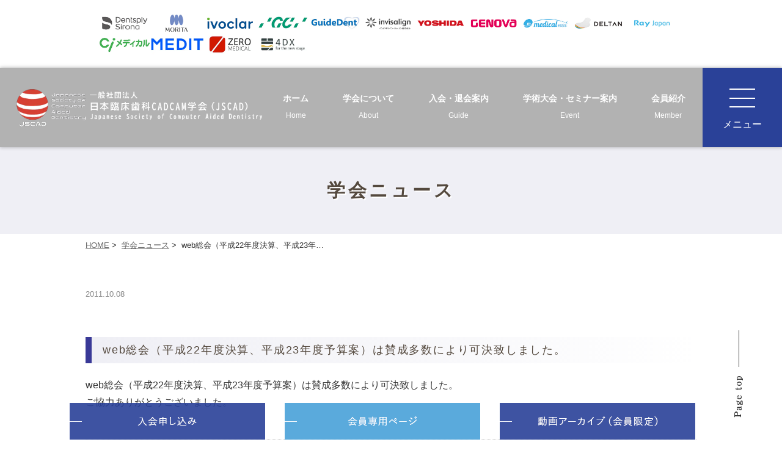

--- FILE ---
content_type: text/html; charset=UTF-8
request_url: https://www.jscad.org/news/503/
body_size: 10171
content:
<!DOCTYPE html>
<html dir="ltr" lang="ja">
<head>
<!-- Google Tag Manager -->
<script>(function(w,d,s,l,i){w[l]=w[l]||[];w[l].push({'gtm.start':
new Date().getTime(),event:'gtm.js'});var f=d.getElementsByTagName(s)[0],
j=d.createElement(s),dl=l!='dataLayer'?'&l='+l:'';j.async=true;j.src=
'https://www.googletagmanager.com/gtm.js?id='+i+dl;f.parentNode.insertBefore(j,f);
})(window,document,'script','dataLayer','GTM-M8GV7NB');</script>
<!-- End Google Tag Manager -->
<meta http-equiv="X-UA-Compatible" content="IE=edge">
<meta name="viewport" content="width=device-width,minimum-scale=1.0,maximum-scale=2.0,user-scalable=yes,initial-scale=1.0" />
<meta http-equiv="Content-Type" content="text/html; charset=UTF-8" />


		<!-- All in One SEO 4.3.9 - aioseo.com -->
		<title>web総会（平成22年度決算、平成23年度予算案）は賛成多数により可決致しました。 |</title>
		<meta name="robots" content="max-image-preview:large" />
		<link rel="canonical" href="https://www.jscad.org/news/503/" />
		<meta name="generator" content="All in One SEO (AIOSEO) 4.3.9" />
		<script type="text/javascript" >
			window.ga=window.ga||function(){(ga.q=ga.q||[]).push(arguments)};ga.l=+new Date;
			ga('create', "UA-196940512-1", 'auto');
			ga('send', 'pageview');
		</script>
		<script async src="https://www.google-analytics.com/analytics.js"></script>
		<!-- All in One SEO -->

<link rel='dns-prefetch' href='//ajax.googleapis.com' />
<link rel="alternate" type="application/rss+xml" title=" &raquo; フィード" href="https://www.jscad.org/feed/" />
<link rel="alternate" type="application/rss+xml" title=" &raquo; コメントフィード" href="https://www.jscad.org/comments/feed/" />
<link rel="alternate" type="application/rss+xml" title=" &raquo; web総会（平成22年度決算、平成23年度予算案）は賛成多数により可決致しました。 のコメントのフィード" href="https://www.jscad.org/news/503/feed/" />
<link rel='stylesheet' id='wp-block-library-css' href='https://www.jscad.org/wp-includes/css/dist/block-library/style.min.css?ver=6.2.8' type='text/css' media='all' />
<link rel='stylesheet' id='classic-theme-styles-css' href='https://www.jscad.org/wp-includes/css/classic-themes.min.css?ver=6.2.8' type='text/css' media='all' />
<style id='global-styles-inline-css' type='text/css'>
body{--wp--preset--color--black: #000000;--wp--preset--color--cyan-bluish-gray: #abb8c3;--wp--preset--color--white: #ffffff;--wp--preset--color--pale-pink: #f78da7;--wp--preset--color--vivid-red: #cf2e2e;--wp--preset--color--luminous-vivid-orange: #ff6900;--wp--preset--color--luminous-vivid-amber: #fcb900;--wp--preset--color--light-green-cyan: #7bdcb5;--wp--preset--color--vivid-green-cyan: #00d084;--wp--preset--color--pale-cyan-blue: #8ed1fc;--wp--preset--color--vivid-cyan-blue: #0693e3;--wp--preset--color--vivid-purple: #9b51e0;--wp--preset--gradient--vivid-cyan-blue-to-vivid-purple: linear-gradient(135deg,rgba(6,147,227,1) 0%,rgb(155,81,224) 100%);--wp--preset--gradient--light-green-cyan-to-vivid-green-cyan: linear-gradient(135deg,rgb(122,220,180) 0%,rgb(0,208,130) 100%);--wp--preset--gradient--luminous-vivid-amber-to-luminous-vivid-orange: linear-gradient(135deg,rgba(252,185,0,1) 0%,rgba(255,105,0,1) 100%);--wp--preset--gradient--luminous-vivid-orange-to-vivid-red: linear-gradient(135deg,rgba(255,105,0,1) 0%,rgb(207,46,46) 100%);--wp--preset--gradient--very-light-gray-to-cyan-bluish-gray: linear-gradient(135deg,rgb(238,238,238) 0%,rgb(169,184,195) 100%);--wp--preset--gradient--cool-to-warm-spectrum: linear-gradient(135deg,rgb(74,234,220) 0%,rgb(151,120,209) 20%,rgb(207,42,186) 40%,rgb(238,44,130) 60%,rgb(251,105,98) 80%,rgb(254,248,76) 100%);--wp--preset--gradient--blush-light-purple: linear-gradient(135deg,rgb(255,206,236) 0%,rgb(152,150,240) 100%);--wp--preset--gradient--blush-bordeaux: linear-gradient(135deg,rgb(254,205,165) 0%,rgb(254,45,45) 50%,rgb(107,0,62) 100%);--wp--preset--gradient--luminous-dusk: linear-gradient(135deg,rgb(255,203,112) 0%,rgb(199,81,192) 50%,rgb(65,88,208) 100%);--wp--preset--gradient--pale-ocean: linear-gradient(135deg,rgb(255,245,203) 0%,rgb(182,227,212) 50%,rgb(51,167,181) 100%);--wp--preset--gradient--electric-grass: linear-gradient(135deg,rgb(202,248,128) 0%,rgb(113,206,126) 100%);--wp--preset--gradient--midnight: linear-gradient(135deg,rgb(2,3,129) 0%,rgb(40,116,252) 100%);--wp--preset--duotone--dark-grayscale: url('#wp-duotone-dark-grayscale');--wp--preset--duotone--grayscale: url('#wp-duotone-grayscale');--wp--preset--duotone--purple-yellow: url('#wp-duotone-purple-yellow');--wp--preset--duotone--blue-red: url('#wp-duotone-blue-red');--wp--preset--duotone--midnight: url('#wp-duotone-midnight');--wp--preset--duotone--magenta-yellow: url('#wp-duotone-magenta-yellow');--wp--preset--duotone--purple-green: url('#wp-duotone-purple-green');--wp--preset--duotone--blue-orange: url('#wp-duotone-blue-orange');--wp--preset--font-size--small: 13px;--wp--preset--font-size--medium: 20px;--wp--preset--font-size--large: 36px;--wp--preset--font-size--x-large: 42px;--wp--preset--spacing--20: 0.44rem;--wp--preset--spacing--30: 0.67rem;--wp--preset--spacing--40: 1rem;--wp--preset--spacing--50: 1.5rem;--wp--preset--spacing--60: 2.25rem;--wp--preset--spacing--70: 3.38rem;--wp--preset--spacing--80: 5.06rem;--wp--preset--shadow--natural: 6px 6px 9px rgba(0, 0, 0, 0.2);--wp--preset--shadow--deep: 12px 12px 50px rgba(0, 0, 0, 0.4);--wp--preset--shadow--sharp: 6px 6px 0px rgba(0, 0, 0, 0.2);--wp--preset--shadow--outlined: 6px 6px 0px -3px rgba(255, 255, 255, 1), 6px 6px rgba(0, 0, 0, 1);--wp--preset--shadow--crisp: 6px 6px 0px rgba(0, 0, 0, 1);}:where(.is-layout-flex){gap: 0.5em;}body .is-layout-flow > .alignleft{float: left;margin-inline-start: 0;margin-inline-end: 2em;}body .is-layout-flow > .alignright{float: right;margin-inline-start: 2em;margin-inline-end: 0;}body .is-layout-flow > .aligncenter{margin-left: auto !important;margin-right: auto !important;}body .is-layout-constrained > .alignleft{float: left;margin-inline-start: 0;margin-inline-end: 2em;}body .is-layout-constrained > .alignright{float: right;margin-inline-start: 2em;margin-inline-end: 0;}body .is-layout-constrained > .aligncenter{margin-left: auto !important;margin-right: auto !important;}body .is-layout-constrained > :where(:not(.alignleft):not(.alignright):not(.alignfull)){max-width: var(--wp--style--global--content-size);margin-left: auto !important;margin-right: auto !important;}body .is-layout-constrained > .alignwide{max-width: var(--wp--style--global--wide-size);}body .is-layout-flex{display: flex;}body .is-layout-flex{flex-wrap: wrap;align-items: center;}body .is-layout-flex > *{margin: 0;}:where(.wp-block-columns.is-layout-flex){gap: 2em;}.has-black-color{color: var(--wp--preset--color--black) !important;}.has-cyan-bluish-gray-color{color: var(--wp--preset--color--cyan-bluish-gray) !important;}.has-white-color{color: var(--wp--preset--color--white) !important;}.has-pale-pink-color{color: var(--wp--preset--color--pale-pink) !important;}.has-vivid-red-color{color: var(--wp--preset--color--vivid-red) !important;}.has-luminous-vivid-orange-color{color: var(--wp--preset--color--luminous-vivid-orange) !important;}.has-luminous-vivid-amber-color{color: var(--wp--preset--color--luminous-vivid-amber) !important;}.has-light-green-cyan-color{color: var(--wp--preset--color--light-green-cyan) !important;}.has-vivid-green-cyan-color{color: var(--wp--preset--color--vivid-green-cyan) !important;}.has-pale-cyan-blue-color{color: var(--wp--preset--color--pale-cyan-blue) !important;}.has-vivid-cyan-blue-color{color: var(--wp--preset--color--vivid-cyan-blue) !important;}.has-vivid-purple-color{color: var(--wp--preset--color--vivid-purple) !important;}.has-black-background-color{background-color: var(--wp--preset--color--black) !important;}.has-cyan-bluish-gray-background-color{background-color: var(--wp--preset--color--cyan-bluish-gray) !important;}.has-white-background-color{background-color: var(--wp--preset--color--white) !important;}.has-pale-pink-background-color{background-color: var(--wp--preset--color--pale-pink) !important;}.has-vivid-red-background-color{background-color: var(--wp--preset--color--vivid-red) !important;}.has-luminous-vivid-orange-background-color{background-color: var(--wp--preset--color--luminous-vivid-orange) !important;}.has-luminous-vivid-amber-background-color{background-color: var(--wp--preset--color--luminous-vivid-amber) !important;}.has-light-green-cyan-background-color{background-color: var(--wp--preset--color--light-green-cyan) !important;}.has-vivid-green-cyan-background-color{background-color: var(--wp--preset--color--vivid-green-cyan) !important;}.has-pale-cyan-blue-background-color{background-color: var(--wp--preset--color--pale-cyan-blue) !important;}.has-vivid-cyan-blue-background-color{background-color: var(--wp--preset--color--vivid-cyan-blue) !important;}.has-vivid-purple-background-color{background-color: var(--wp--preset--color--vivid-purple) !important;}.has-black-border-color{border-color: var(--wp--preset--color--black) !important;}.has-cyan-bluish-gray-border-color{border-color: var(--wp--preset--color--cyan-bluish-gray) !important;}.has-white-border-color{border-color: var(--wp--preset--color--white) !important;}.has-pale-pink-border-color{border-color: var(--wp--preset--color--pale-pink) !important;}.has-vivid-red-border-color{border-color: var(--wp--preset--color--vivid-red) !important;}.has-luminous-vivid-orange-border-color{border-color: var(--wp--preset--color--luminous-vivid-orange) !important;}.has-luminous-vivid-amber-border-color{border-color: var(--wp--preset--color--luminous-vivid-amber) !important;}.has-light-green-cyan-border-color{border-color: var(--wp--preset--color--light-green-cyan) !important;}.has-vivid-green-cyan-border-color{border-color: var(--wp--preset--color--vivid-green-cyan) !important;}.has-pale-cyan-blue-border-color{border-color: var(--wp--preset--color--pale-cyan-blue) !important;}.has-vivid-cyan-blue-border-color{border-color: var(--wp--preset--color--vivid-cyan-blue) !important;}.has-vivid-purple-border-color{border-color: var(--wp--preset--color--vivid-purple) !important;}.has-vivid-cyan-blue-to-vivid-purple-gradient-background{background: var(--wp--preset--gradient--vivid-cyan-blue-to-vivid-purple) !important;}.has-light-green-cyan-to-vivid-green-cyan-gradient-background{background: var(--wp--preset--gradient--light-green-cyan-to-vivid-green-cyan) !important;}.has-luminous-vivid-amber-to-luminous-vivid-orange-gradient-background{background: var(--wp--preset--gradient--luminous-vivid-amber-to-luminous-vivid-orange) !important;}.has-luminous-vivid-orange-to-vivid-red-gradient-background{background: var(--wp--preset--gradient--luminous-vivid-orange-to-vivid-red) !important;}.has-very-light-gray-to-cyan-bluish-gray-gradient-background{background: var(--wp--preset--gradient--very-light-gray-to-cyan-bluish-gray) !important;}.has-cool-to-warm-spectrum-gradient-background{background: var(--wp--preset--gradient--cool-to-warm-spectrum) !important;}.has-blush-light-purple-gradient-background{background: var(--wp--preset--gradient--blush-light-purple) !important;}.has-blush-bordeaux-gradient-background{background: var(--wp--preset--gradient--blush-bordeaux) !important;}.has-luminous-dusk-gradient-background{background: var(--wp--preset--gradient--luminous-dusk) !important;}.has-pale-ocean-gradient-background{background: var(--wp--preset--gradient--pale-ocean) !important;}.has-electric-grass-gradient-background{background: var(--wp--preset--gradient--electric-grass) !important;}.has-midnight-gradient-background{background: var(--wp--preset--gradient--midnight) !important;}.has-small-font-size{font-size: var(--wp--preset--font-size--small) !important;}.has-medium-font-size{font-size: var(--wp--preset--font-size--medium) !important;}.has-large-font-size{font-size: var(--wp--preset--font-size--large) !important;}.has-x-large-font-size{font-size: var(--wp--preset--font-size--x-large) !important;}
.wp-block-navigation a:where(:not(.wp-element-button)){color: inherit;}
:where(.wp-block-columns.is-layout-flex){gap: 2em;}
.wp-block-pullquote{font-size: 1.5em;line-height: 1.6;}
</style>
<link rel='stylesheet' id='contact-form-7-css' href='https://www.jscad.org/wp-content/plugins/contact-form-7/includes/css/styles.css?ver=5.7.7' type='text/css' media='all' />
<link rel='stylesheet' id='animate-style-css' href='https://www.jscad.org/wp-content/themes/originalstyle-1column/css/animate.css?ver=6.2.8' type='text/css' media='all' />
<link rel='stylesheet' id='slick-style-css' href='https://www.jscad.org/wp-content/themes/originalstyle-1column/css/slick.css?ver=6.2.8' type='text/css' media='all' />
<link rel='stylesheet' id='simplelightbox-style-css' href='https://www.jscad.org/wp-content/themes/originalstyle-1column/css/simplelightbox.min.css?ver=6.2.8' type='text/css' media='all' />
<link rel='stylesheet' id='originalstylecommon-style-css' href='https://www.jscad.org/wp-content/themes/originalstyle-1column/common.css?ver=6.2.8' type='text/css' media='all' />
<link rel='stylesheet' id='originalstyle-style-css' href='https://www.jscad.org/wp-content/themes/originalstyle-1column/style.css?ver=6.2.8' type='text/css' media='all' />
<link rel='stylesheet' id='originalstyleindex-style-css' href='https://www.jscad.org/wp-content/themes/originalstyle-1column/index.css?ver=6.2.8' type='text/css' media='all' />
<link rel='stylesheet' id='jquery-ui-smoothness-css' href='https://www.jscad.org/wp-content/plugins/contact-form-7/includes/js/jquery-ui/themes/smoothness/jquery-ui.min.css?ver=1.12.1' type='text/css' media='screen' />
<script>document.createElement( "picture" );if(!window.HTMLPictureElement && document.addEventListener) {window.addEventListener("DOMContentLoaded", function() {var s = document.createElement("script");s.src = "https://www.jscad.org/wp-content/plugins/webp-express/js/picturefill.min.js";document.body.appendChild(s);});}</script><link rel="icon" href="https://www.jscad.org/wp-content/uploads/2021/08/cropped-jacad_logo_img-2-32x32.jpg" sizes="32x32" />
<link rel="icon" href="https://www.jscad.org/wp-content/uploads/2021/08/cropped-jacad_logo_img-2-192x192.jpg" sizes="192x192" />
<link rel="apple-touch-icon" href="https://www.jscad.org/wp-content/uploads/2021/08/cropped-jacad_logo_img-2-180x180.jpg" />
<meta name="msapplication-TileImage" content="https://www.jscad.org/wp-content/uploads/2021/08/cropped-jacad_logo_img-2-270x270.jpg" />
</head>

<body  class=" blog single single-in-news caegory-in-news ">
<!-- Google Tag Manager (noscript) -->
<noscript><iframe src="https://www.googletagmanager.com/ns.html?id=GTM-M8GV7NB"
height="0" width="0" style="display:none;visibility:hidden"></iframe></noscript>
<!-- End Google Tag Manager (noscript) -->
<div id="wrap">
  <div class="header_fixed_bnr">
    <ul class="bnr_list">
        <li class="wow fadeInUp at04">
            <a href="https://www.dentsplysirona.com/ja-jp" target="_blank">
                <picture><source srcset="https://www.jscad.org/wp-content/webp-express/webp-images/themes/originalstyle-1column/img/h_bnr_img01.png.webp" type="image/webp"><img src="https://www.jscad.org/wp-content/themes/originalstyle-1column/img/h_bnr_img01.png" alt="デンツプライシロナ株式会社" class="webpexpress-processed"></picture>
            </a>
        </li>
        <li class="wow fadeInUp at01">
            <a href="https://japan.morita.com/" target="_blank">
                <picture><source srcset="https://www.jscad.org/wp-content/webp-express/webp-images/themes/originalstyle-1column/img/h_bnr_img02.png.webp" type="image/webp"><img src="https://www.jscad.org/wp-content/themes/originalstyle-1column/img/h_bnr_img02.png" alt="株式会社モリタ" class="webpexpress-processed"></picture>
            </a>
        </li>
        <li class="wow fadeInUp at03">
            <a href="https://www.ivoclarvivadent.jp/jp/" target="_blank">
                <picture><source srcset="https://www.jscad.org/wp-content/webp-express/webp-images/themes/originalstyle-1column/img/h_bnr_img03.png.webp" type="image/webp"><img src="https://www.jscad.org/wp-content/themes/originalstyle-1column/img/h_bnr_img03.png" alt="Ivoclar" class="webpexpress-processed"></picture>
            </a>
        </li>
        <!--<li class="wow fadeInUp at02">
            <a href="https://www.hakusui-trading.co.jp/" target="_blank">
                <picture><source srcset="https://www.jscad.org/wp-content/webp-express/webp-images/themes/originalstyle-1column/img/h_bnr_img04.png.webp" type="image/webp"><img src="https://www.jscad.org/wp-content/themes/originalstyle-1column/img/h_bnr_img04.png" alt="白水貿易株式会社" class="webpexpress-processed"></picture>
            </a>
        </li>-->
        <li class="wow fadeInUp at01">
            <a href="https://www.gc.dental/japan/" target="_blank">
                <picture><source srcset="https://www.jscad.org/wp-content/webp-express/webp-images/themes/originalstyle-1column/img/h_bnr_img05.png.webp" type="image/webp"><img src="https://www.jscad.org/wp-content/themes/originalstyle-1column/img/h_bnr_img05.png" alt="株式会社GC" class="webpexpress-processed"></picture>
            </a>
        </li>
        <li class="wow fadeInUp at03">
            <a href="https://www.guidedent.net/" target="_blank">
				<picture><source srcset="https://www.jscad.org/wp-content/webp-express/webp-images/uploads/2024/05/h_bnr_img001.png.webp" type="image/webp"><img src="https://www.jscad.org/wp-content/uploads/2024/05/h_bnr_img001.png" alt="株式会社ガイドデント" class="webpexpress-processed"></picture>
            </a>
        </li>
        <!--<li class="wow fadeInUp at03">
            <a href="https://fleurir-inc.co.jp/" target="_blank">
                <picture><source srcset="https://www.jscad.org/wp-content/webp-express/webp-images/themes/originalstyle-1column/img/h_bnr_img06.png.webp" type="image/webp"><img src="https://www.jscad.org/wp-content/themes/originalstyle-1column/img/h_bnr_img06.png" alt="フルリール株式会社" class="webpexpress-processed"></picture>
            </a>
        </li>-->
		<li class="wow fadeInUp at02">
            <a href="https://www.invisalign.co.jp/" target="_blank">
				<picture><source srcset="https://www.jscad.org/wp-content/webp-express/webp-images/uploads/2024/05/h_bnr_img002.png.webp" type="image/webp"><img src="https://www.jscad.org/wp-content/uploads/2024/05/h_bnr_img002.png" alt="インビザライン・ジャパン株式会社" class="webpexpress-processed"></picture>
            </a>
        </li>
        <li class="wow fadeInUp at02">
            <a href="https://www.yoshida-dental.co.jp/" target="_blank">
                <picture><source srcset="https://www.jscad.org/wp-content/webp-express/webp-images/themes/originalstyle-1column/img/h_bnr_img07.png.webp" type="image/webp"><img src="https://www.jscad.org/wp-content/themes/originalstyle-1column/img/h_bnr_img07.png" alt="株式会社ヨシダ" class="webpexpress-processed"></picture>
            </a>
        </li>
        <li class="wow fadeInUp at03">
            <a href="https://genova.co.jp/" target="_blank">
                <picture><source srcset="https://www.jscad.org/wp-content/webp-express/webp-images/themes/originalstyle-1column/img/h_bnr_img08.png.webp" type="image/webp"><img src="https://www.jscad.org/wp-content/themes/originalstyle-1column/img/h_bnr_img08.png" alt="株式会社GENOVA" class="webpexpress-processed"></picture>
            </a>
        </li>
        <!--<li class="wow fadeInUp at01">
            <a href="https://sabu.work/" target="_blank">
                <picture><source srcset="https://www.jscad.org/wp-content/webp-express/webp-images/themes/originalstyle-1column/img/h_bnr_img09.png.webp" type="image/webp"><img src="https://www.jscad.org/wp-content/themes/originalstyle-1column/img/h_bnr_img09.png" alt="株式会社SABU" class="webpexpress-processed"></picture>
            </a>
        </li>-->
		<li class="wow fadeInUp at01">
            <a href="https://www.medical-net.com/" target="_blank">
				<picture><source srcset="https://www.jscad.org/wp-content/webp-express/webp-images/uploads/2024/05/h_bnr_img003.png.webp" type="image/webp"><img src="https://www.jscad.org/wp-content/uploads/2024/05/h_bnr_img003.png" alt="株式会社メディカルネット" class="webpexpress-processed"></picture>
            </a>
        </li>
		<li class="wow fadeInUp at04">
            <a href="https://www.deltan.co.jp/" target="_blank">
				<picture><source srcset="https://www.jscad.org/wp-content/webp-express/webp-images/uploads/2024/05/h_bnr_img004.png.webp" type="image/webp"><img src="https://www.jscad.org/wp-content/uploads/2024/05/h_bnr_img004.png" alt="Deltan株式会社" class="webpexpress-processed"></picture>
            </a>
        </li>
		<li class="wow fadeInUp at03">
            <a href="https://www.raymedical.jp/en" target="_blank">
				<picture><source srcset="https://www.jscad.org/wp-content/webp-express/webp-images/uploads/2024/05/h_bnr_img005.png.webp" type="image/webp"><img src="https://www.jscad.org/wp-content/uploads/2024/05/h_bnr_img005.png" alt="株式会社RAY JAPAN" class="webpexpress-processed"></picture>
            </a>
        </li>
		<li class="wow fadeInUp at02">
            <a href="https://ci-medical.co.jp/" target="_blank">
				<picture><source srcset="https://www.jscad.org/wp-content/webp-express/webp-images/uploads/2024/05/h_bnr_img010.png.webp" type="image/webp"><img src="https://www.jscad.org/wp-content/uploads/2024/05/h_bnr_img010.png" alt="株式会社歯愛メディカル" class="webpexpress-processed"></picture>
            </a>
        </li>
				<li class="wow fadeInUp at01">
            <a href="https://www.medit.com/ja/" target="_blank">
				<picture><source srcset="https://www.jscad.org/wp-content/webp-express/webp-images/uploads/2024/12/medt_logo.jpg.webp" type="image/webp"><img src="https://www.jscad.org/wp-content/uploads/2024/12/medt_logo.jpg" alt="MEDIT" class="webpexpress-processed"></picture>
            </a>
        </li>
		<li class="wow fadeInUp at04">
            <a href="https://zeromedical.tv/" target="_blank">
				<picture><source srcset="https://www.jscad.org/wp-content/webp-express/webp-images/uploads/2024/12/zeromedical_logo.jpg.webp" type="image/webp"><img src="https://www.jscad.org/wp-content/uploads/2024/12/zeromedical_logo.jpg" alt="株式会社ゼロメディカル" class="webpexpress-processed"></picture>
            </a>
        </li>
		<li class="wow fadeInUp at03">
            <a href="https://corp.4dx.jp/" target="_blank">
				<picture><source srcset="https://www.jscad.org/wp-content/webp-express/webp-images/uploads/2024/12/4dx_logo.jpg.webp" type="image/webp"><img src="https://www.jscad.org/wp-content/uploads/2024/12/4dx_logo.jpg" alt="株式会社4DX" class="webpexpress-processed"></picture>
            </a>
        </li>
    </ul>
</div>  <div id="header">
    <div class="inner clearfix">
              <div id="custom_html-2" class="widget_text headerinner"><div class="textwidget custom-html-widget"><div class="header_wrap header_home_wrap">
<h1><a href="https://www.jscad.org"><picture><source srcset="https://www.jscad.org/wp-content/webp-express/webp-images/uploads/2021/12/logo_new_img1206.png.webp" type="image/webp"><img src="https://www.jscad.org/wp-content/uploads/2021/12/logo_new_img1206.png" alt="一般社団法人 日本臨床歯科CADCAM学会 (JSCAD)" class="webpexpress-processed"></picture></a></h1>
<div class="header_right" id="header_spmenu">
<ul class="header_menu">
	<li class="nav">
		<ul class="header_nav">
			<li class="nav01"><a href="https://www.jscad.org/"><span class="sp"><picture><source srcset="https://www.jscad.org/wp-content/webp-express/webp-images/themes/originalstyle-1column/img/nav_icon01.png.webp" type="image/webp"><img src="https://www.jscad.org/wp-content/themes/originalstyle-1column/img/nav_icon01.png" alt="ホーム" class="webpexpress-processed"></picture></span><strong>ホーム</strong><span class="pc">Home</span></a></li>
	<li class="nav02"><a href="https://www.jscad.org/greeting/"><span class="sp"><picture><source srcset="https://www.jscad.org/wp-content/webp-express/webp-images/themes/originalstyle-1column/img/nav_icon02.png.webp" type="image/webp"><img src="https://www.jscad.org/wp-content/themes/originalstyle-1column/img/nav_icon02.png" alt="学会について" class="webpexpress-processed"></picture></span><strong>学会について</strong><span class="pc">About</span></a></li>
	<li class="nav03"><a href="https://www.jscad.org/admission"><span class="sp"><picture><source srcset="https://www.jscad.org/wp-content/webp-express/webp-images/themes/originalstyle-1column/img/nav_icon03.png.webp" type="image/webp"><img src="https://www.jscad.org/wp-content/themes/originalstyle-1column/img/nav_icon03.png" alt="入会・退会案内" class="webpexpress-processed"></picture></span><strong>入会・退会案内</strong><span class="pc">Guide</span></a></li>
	<li class="nav05"><a href="https://www.jscad.org/event"><span class="sp"><picture><source srcset="https://www.jscad.org/wp-content/webp-express/webp-images/themes/originalstyle-1column/img/nav_icon04.png.webp" type="image/webp"><img src="https://www.jscad.org/wp-content/themes/originalstyle-1column/img/nav_icon04.png" alt="セミナー・イベント" class="webpexpress-processed"></picture></span><strong>学術大会・セミナー案内</strong><span class="pc">Event</span></a></li>
	<li class="nav04"><a href="https://www.jscad.org/member/"><span class="sp"><picture><source srcset="https://www.jscad.org/wp-content/webp-express/webp-images/themes/originalstyle-1column/img/nav_icon05.png.webp" type="image/webp"><img src="https://www.jscad.org/wp-content/themes/originalstyle-1column/img/nav_icon05.png" alt="会員紹介" class="webpexpress-processed"></picture></span><strong>会員紹介</strong><span class="pc">Member</span></a></li>
	</ul>
	</li>
<li class="me" id="toggle"><span class="toggle_inner"><span class="menu-trigger"><span></span><span></span><span></span></span><span class="menu_txt">メニュー</span></span></li>
</ul>
</div>
</div></div></div>          </div>
  </div>

  <div id="nav">
    <div class="inner">

              <div class="textwidget custom-html-widget"><div class="hdr_menu">
	<div class="columns">
<ul>
<li class="has_children"><a><span>学会について</span></a>
<ul class="sub-nav">
<li><a href="https://www.jscad.org/greeting/#a04">理事長挨拶</a></li>
<li><a href="https://www.jscad.org/greeting/#a01">会長挨拶</a></li>
<li><a href="https://www.jscad.org/greeting/#a02">概要</a></li>
<li><a href="https://www.jscad.org/greeting/#a03">役員</a></li>
</ul>
</li>
<li class="has_children"><a><span>学術大会・セミナー案内</span></a>
<ul class="sub-nav">
<!--<li><a href="[url]/event/">開催案内</a></li>-->
<li><a href="https://www.jscad.org/meeting/">学術大会</a></li>
<li><a href="https://www.jscad.org/ccc/">CCC</a></li>
<li><a href="https://www.jscad.org/overseas_training/">海外研修</a></li>
<li><a href="https://www.jscad.org/event/#a06">過去のセミナー・イベント</a></li>
</ul>
</li>
<li><a href="https://www.jscad.org/certification/">認定医について</a></li>

<li class="has_children"><a><span>認定歯科衛生士について</span></a>
<ul class="sub-nav">
<li><a href="https://www.jscad.org/dh/">認定歯科衛生士認定制度について</a></li>
<li><a href="https://www.jscad.org/dental_hygienist/">指導歯科衛生士・認定歯科衛生士の紹介</a></li>
</ul>
</li>
<li><a href="https://www.jscad.org/admission/">入会案内</a></li>
<!--<li class="has_children"><a><span>認定制度について</span></a>
<ul class="sub-nav">
<li><a href="[url]/certification/">認定医について</a></li>
<li><a href="[url]/dh/">認定歯科衛生士について</a></li>
</ul>
</li>-->

<li><a href="https://www.jscad.org/branch_office/">支部情報</a></li>
<li><a href="https://www.jscad.org/member/">会員紹介</a></li>	
<li><a href="https://www.jscad.org/cadcam/">CAD/CAM治療について</a></li>
<li><a href="https://www.jscad.org/incorporation/">定款・会則</a></li>
<li><a href="https://www.jscad.org/conflict-of-interest/">利益相反（COI）</a></li>
<li><a href="https://www.jscad.org/policy/">サイトポリシー</a></li>
<li><a href="https://www.jscad.org/links/">関連リンク集</a></li>
</ul>
	</div>
<div class="columns nav_bnr">
<div class="column"><a href="https://www.jscad.org/admission/" target="_blank" rel="noopener"><picture><source srcset="https://www.jscad.org/wp-content/webp-express/webp-images/themes/originalstyle-1column/img/side01.png.webp" type="image/webp"><img src="https://www.jscad.org/wp-content/themes/originalstyle-1column/img/side01.png" alt="入会申し込み" class="pc webpexpress-processed"></picture><picture><source srcset="https://www.jscad.org/wp-content/webp-express/webp-images/themes/originalstyle-1column/img/sp_side01.png.webp" type="image/webp"><img src="https://www.jscad.org/wp-content/themes/originalstyle-1column/img/sp_side01.png" alt="入会申し込み" class="sp webpexpress-processed"></picture></a></div>
	
<div class="column"><a href="https://www.jscad.org/members_only/"><picture><source srcset="https://www.jscad.org/wp-content/webp-express/webp-images/themes/originalstyle-1column/img/side02.png.webp" type="image/webp"><img src="https://www.jscad.org/wp-content/themes/originalstyle-1column/img/side02.png" alt="会員専用ページ" class="pc webpexpress-processed"></picture><picture><source srcset="https://www.jscad.org/wp-content/webp-express/webp-images/themes/originalstyle-1column/img/sp_side02.png.webp" type="image/webp"><img src="https://www.jscad.org/wp-content/themes/originalstyle-1column/img/sp_side02.png" alt="会員専用ページ" class="sp webpexpress-processed"></picture></a></div></div>
	<div class="btn-style contact-btn">
		<a href="https://service.gakkai.ne.jp/society-member/mypage/JSCAD" target="_blank" rel="noopener">会員情報管理システム</a></div>
	<div class="btn-style contact-btn">
		<a href="https://www.jscad.org/contact">お問い合わせ</a></div>
	<ul class="cb_bnr" style="display: block;">
<li><a href="https://www.jscad.org/hokkaido/" target="_blank" rel="noopener"><picture><source srcset="https://www.jscad.org/wp-content/webp-express/webp-images/uploads/2021/08/hokkaidou_jscad_img.png.webp" type="image/webp"><img src="https://www.jscad.org/wp-content/uploads/2021/08/hokkaidou_jscad_img.png" alt="JSCAD北海道支部" class="webpexpress-processed"></picture></a></li>
<li><a href="https://www.jscad.org/tohoku/" target="_blank" rel="noopener"><picture><source srcset="https://www.jscad.org/wp-content/webp-express/webp-images/uploads/2021/08/touhoku_jscad_img.png.webp" type="image/webp"><img src="https://www.jscad.org/wp-content/uploads/2021/08/touhoku_jscad_img.png" alt="JSCAD東北支部" class="webpexpress-processed"></picture></a></li>
<li><a href="https://www.jscad.org/kanto-koshinetsu/" target="_blank" rel="noopener"><picture><source srcset="https://www.jscad.org/wp-content/webp-express/webp-images/uploads/2021/08/kanto_jscad_img.png.webp" type="image/webp"><img src="https://www.jscad.org/wp-content/uploads/2021/08/kanto_jscad_img.png" alt="JSCAD関東・甲信越支部" class="webpexpress-processed"></picture></a></li>
<li><a href="https://www.jscad.org/kansai-tokai/" target="_blank" rel="noopener"><picture><source srcset="https://www.jscad.org/wp-content/webp-express/webp-images/uploads/2021/08/kansai_jscad_img.png.webp" type="image/webp"><img src="https://www.jscad.org/wp-content/uploads/2021/08/kansai_jscad_img.png" alt="JSCAD関西・東海支部" class="webpexpress-processed"></picture></a></li>
<li><a href="https://www.jscad.org/kyushu/" target="_blank" rel="noopener"><picture><source srcset="https://www.jscad.org/wp-content/webp-express/webp-images/uploads/2021/08/kyushu_jscad_img.png.webp" type="image/webp"><img src="https://www.jscad.org/wp-content/uploads/2021/08/kyushu_jscad_img.png" alt="JSCAD九州支部" class="webpexpress-processed"></picture></a></li>
</ul>

</div></div>          </div>
  </div>

  
  <div id="contents">
    
    
                  <div class="page-title"><h2>学会ニュース</h2></div>
        
    
    <div class="bread_wrap">
      <ul class="bread">
        <li><a href="https://www.jscad.org">HOME</a>&nbsp;&gt;&nbsp;</li>
    	<li><a href="https://www.jscad.org/news/">学会ニュース</a>&nbsp;&gt;&nbsp;</li>
    <li>web総会（平成22年度決算、平成23年…</li>
	</ul>
    </div>
    <div class="inner clearfix">
      <div id="main" class="mainblock ">
                          
<div class="entry-block clearfix block">
    <div class="dateBlock">2011.10.08</div>
	<h3>web総会（平成22年度決算、平成23年度予算案）は賛成多数により可決致しました。</h3>
	<div class="entry">
	<p>web総会（平成22年度決算、平成23年度予算案）は賛成多数により可決致しました。<br />
ご協力ありがとうございました。</p>
	</div>
 </div>

              </div>
      <div id="aside">

                  <div id="custom_html-4" class="widget_text sideinner"><div class="textwidget custom-html-widget"><div class="inq">
<a href="https://www.jscad.org/admission/"><picture><source srcset="https://www.jscad.org/wp-content/webp-express/webp-images/themes/originalstyle-1column/img/side01.png.webp" type="image/webp"><img src="https://www.jscad.org/wp-content/themes/originalstyle-1column/img/side01.png" alt="入会申し込み" class="pc webpexpress-processed"></picture></a><a href="https://www.jscad.org/members_only/"><picture><source srcset="https://www.jscad.org/wp-content/webp-express/webp-images/themes/originalstyle-1column/img/side02.png.webp" type="image/webp"><img src="https://www.jscad.org/wp-content/themes/originalstyle-1column/img/side02.png" alt="会員専用ページ" class="pc webpexpress-processed"></picture></a><a href="https://www.jscad.org/members_only"><picture><source srcset="https://www.jscad.org/wp-content/webp-express/webp-images/themes/originalstyle-1column/img/side03.png.webp" type="image/webp"><img src="https://www.jscad.org/wp-content/themes/originalstyle-1column/img/side03.png" alt="動画アーカイブ（会員限定）" class="pc webpexpress-processed"></picture></a>
</div>
<div class="inq01 pc" id="totop">
<a href="#wrap"><picture><source srcset="https://www.jscad.org/wp-content/webp-express/webp-images/themes/originalstyle-1column/img/pagetop.png.webp" type="image/webp"><img src="https://www.jscad.org/wp-content/themes/originalstyle-1column/img/pagetop.png" alt="TOPへ戻る" class="webpexpress-processed"></picture></a>
</div>
<div class="contact sp">
<div class="clearfix">
<a href="https://www.jscad.org/admission/"><picture><source srcset="https://www.jscad.org/wp-content/webp-express/webp-images/themes/originalstyle-1column/img/sp_side01.png.webp" type="image/webp"><img src="https://www.jscad.org/wp-content/themes/originalstyle-1column/img/sp_side01.png" alt="入会申し込み" class="sp webpexpress-processed"></picture></a><a href="https://www.jscad.org/members_only/"><picture><source srcset="https://www.jscad.org/wp-content/webp-express/webp-images/themes/originalstyle-1column/img/sp_side02.png.webp" type="image/webp"><img src="https://www.jscad.org/wp-content/themes/originalstyle-1column/img/sp_side02.png" alt="会員専用ページ" class="sp webpexpress-processed"></picture></a><a href="https://www.jscad.org/members_only"><picture><source srcset="https://www.jscad.org/wp-content/webp-express/webp-images/themes/originalstyle-1column/img/sp_side03.png.webp" type="image/webp"><img src="https://www.jscad.org/wp-content/themes/originalstyle-1column/img/sp_side03.png" alt="動画アーカイブ（会員限定）" class="sp webpexpress-processed"></picture></a>
<a href="#header"><picture><source srcset="https://www.jscad.org/wp-content/webp-express/webp-images/themes/originalstyle-1column/img/pagetop.png.webp" type="image/webp"><img src="https://www.jscad.org/wp-content/themes/originalstyle-1column/img/pagetop.png" alt="TOPへ戻る" class="webpexpress-processed"></picture></a>
</div>
</div></div></div>              </div>

          </div>

          <div id="custom_html-5" class="widget_text contentbottom"><div class="textwidget custom-html-widget"><!--<p class="cb_txt wow fadeInUp at01"><img src="[template_url]/img/iscd.png" alt="ISCD">JSCADは、ISCDの日本支部です</p>
<ul class="cb_bnr wow fadeInUp" style="display: block;">
<li class="wow fadeInUp at01"><a><picture><source srcset="https://www.jscad.org/wp-content/webp-express/webp-images/uploads/2021/08/hokkaidou_jscad_img.png.webp" type="image/webp"><img src="https://www.jscad.org/wp-content/uploads/2021/08/hokkaidou_jscad_img.png" alt="JSCAD北海道支部" class="webpexpress-processed"></picture></a></li>
<li class="wow fadeInUp at01"><a href="[url]/tohoku/" target="_blank" rel="noopener"><picture><source srcset="https://www.jscad.org/wp-content/webp-express/webp-images/uploads/2021/08/touhoku_jscad_img.png.webp" type="image/webp"><img src="https://www.jscad.org/wp-content/uploads/2021/08/touhoku_jscad_img.png" alt="JSCAD東北支部" class="webpexpress-processed"></picture></a></li>
<li class="wow fadeInUp at02"><a href="[url]/kanto-koshinetsu/" target="_blank" rel="noopener"><picture><source srcset="https://www.jscad.org/wp-content/webp-express/webp-images/uploads/2021/08/kanto_jscad_img.png.webp" type="image/webp"><img src="https://www.jscad.org/wp-content/uploads/2021/08/kanto_jscad_img.png" alt="JSCAD関東甲信越支部" class="webpexpress-processed"></picture></a></li>
<li class="wow fadeInUp at03"><a href="[url]/kansai-tokai/" target="_blank" rel="noopener"><picture><source srcset="https://www.jscad.org/wp-content/webp-express/webp-images/uploads/2021/08/kansai_jscad_img.png.webp" type="image/webp"><img src="https://www.jscad.org/wp-content/uploads/2021/08/kansai_jscad_img.png" alt="JSCAD関西東海支部" class="webpexpress-processed"></picture></a></li>
<li class="wow fadeInUp at04"><a href="[url]/kyushu/" target="_blank" rel="noopener"><picture><source srcset="https://www.jscad.org/wp-content/webp-express/webp-images/uploads/2021/08/kyushu_jscad_img.png.webp" type="image/webp"><img src="https://www.jscad.org/wp-content/uploads/2021/08/kyushu_jscad_img.png" alt="JSCAD九州支部" class="webpexpress-processed"></picture></a></li>
</ul>--></div></div>      </div>

  <div class="footer_fixed_bnr">
    <ul class="bnr_list">
        <!--<li class="wow fadeInUp at04">
            <a href="https://www.bicon.co.jp/" target="_blank">
                <picture><source srcset="https://www.jscad.org/wp-content/webp-express/webp-images/themes/originalstyle-1column/img/f_bnr_img01.png.webp" type="image/webp"><img src="https://www.jscad.org/wp-content/themes/originalstyle-1column/img/f_bnr_img01.png" alt="バイコンジャパン株式会社" class="webpexpress-processed"></picture>
            </a>
        </li>-->
        <!--<li class="wow fadeInUp at02">
            <a href="https://rightlyinc.com/" target="_blank">
                <picture><source srcset="https://www.jscad.org/wp-content/webp-express/webp-images/themes/originalstyle-1column/img/f_bnr_img02.png.webp" type="image/webp"><img src="https://www.jscad.org/wp-content/themes/originalstyle-1column/img/f_bnr_img02.png" alt="Rightly株式会社" class="webpexpress-processed"></picture>
            </a>
        </li>-->
        <!--<li class="wow fadeInUp at01">
            <a href="https://www.corefront.com/" target="_blank">
                <picture><source srcset="https://www.jscad.org/wp-content/webp-express/webp-images/themes/originalstyle-1column/img/f_bnr_img03.png.webp" type="image/webp"><img src="https://www.jscad.org/wp-content/themes/originalstyle-1column/img/f_bnr_img03.png" alt="コアフロント株式会社" class="webpexpress-processed"></picture>
            </a>
        </li>-->
		<li class="wow fadeInUp at01">
            <a href="https://www.hakusui-trading.co.jp/" target="_blank">
                <picture><source srcset="https://www.jscad.org/wp-content/webp-express/webp-images/themes/originalstyle-1column/img/h_bnr_img04.png.webp" type="image/webp"><img src="https://www.jscad.org/wp-content/themes/originalstyle-1column/img/h_bnr_img04.png" alt="白水貿易株式会社" class="webpexpress-processed"></picture>
            </a>
        </li>
        <li class="wow fadeInUp at02">
            <a href="https://orcoa.jp/" target="_blank">
                <picture><source srcset="https://www.jscad.org/wp-content/webp-express/webp-images/themes/originalstyle-1column/img/f_bnr_img04.png.webp" type="image/webp"><img src="https://www.jscad.org/wp-content/themes/originalstyle-1column/img/f_bnr_img04.png" alt="株式会社オルコア" class="webpexpress-processed"></picture>
            </a>
        </li>
		<li class="wow fadeInUp at01">
            <a href="https://www.pay-light.com/" target="_blank">
                <picture><source srcset="https://www.jscad.org/wp-content/webp-express/webp-images/uploads/2024/05/h_bnr_img006.png.webp" type="image/webp"><img src="https://www.jscad.org/wp-content/uploads/2024/05/h_bnr_img006.png" alt="株式会社スマートチェックアウト" class="webpexpress-processed"></picture>
            </a>
        </li>
    </ul>
</div>
  <div class="" id="footer">
    <div class="inner clearfix ">
              <div id="custom_html-6" class="widget_text footerinner"><div class="textwidget custom-html-widget"><div class="bg">
<p class="logo wow fadeInUp at01"><picture><source srcset="https://www.jscad.org/wp-content/webp-express/webp-images/uploads/2023/07/footer_logo_img-1.png.webp" type="image/webp"><img src="https://www.jscad.org/wp-content/uploads/2023/07/footer_logo_img-1.png" alt="一般社団法人 日本臨床歯科CAD/CAM学会 (JSCAD)" class="webpexpress-processed"></picture></p>
<p class="p01 wow fadeInUp at02">会員管理事務局</p>
<p class="wow fadeInUp at03">〒170-0013 東京都豊島区東池袋2-39-2-401<br />
（株）ガリレオ学会業務情報化センター内</p>
<p class="wow fadeInUp at04">TEL 03-5981-9824 　FAX  03-5981-9852<br />
<span class="mail">E-mail  <a href="mailto:g024jscad-mng@ml.gakkai.ne.jp">g024jscad-mng@ml.gakkai.ne.jp<picture><source srcset="https://www.jscad.org/wp-content/webp-express/webp-images/themes/originalstyle-1column/img/mail_icon.png.webp" type="image/webp"><img src="https://www.jscad.org/wp-content/themes/originalstyle-1column/img/mail_icon.png" alt="Mail" class="webpexpress-processed"></picture></a></span></p>
</div>
</div></div>          </div>
  </div>
      <div id="custom_html-7" class="widget_text copyright"><div class="widget_text copyrightinner"><div class="textwidget custom-html-widget"><div class="googlemap"><iframe src="https://www.google.com/maps/embed?pb=!1m18!1m12!1m3!1d3238.77793494521!2d139.7184864506598!3d35.731679534713976!2m3!1f0!2f0!3f0!3m2!1i1024!2i768!4f13.1!3m3!1m2!1s0x60188d6ff22b93cb%3A0xf4d0556c1ed3745a!2z44CSMTcwLTAwMTMg5p2x5Lqs6YO96LGK5bO25Yy65p2x5rGg6KKL77yS5LiB55uu77yT77yZ4oiS77yS!5e0!3m2!1sja!2sjp!4v1647398947145!5m2!1sja!2sjp" width="600" height="450" style="border:0;" allowfullscreen="" loading="lazy"></iframe></div>
<section class="sec04">
<div class="topinner">
<div style="border: 1px solid #ffffff; padding: 10px; border-radius: 0px; background: ##ffffff;">
	<h2><span style="font-size: 42px;">賛助会員</span><span class="sub">Supporting members</span></h2>
<ul class="wow fadeInUp">
	<li class="wow fadeInUp at03"><a href="https://www.dentsplysirona.com/ja-jp" target="_blank" rel="noopener noreferrer"><picture><source srcset="https://www.jscad.org/wp-content/webp-express/webp-images/uploads/2021/11/dentsply_img030.png.webp" type="image/webp"><img src="https://www.jscad.org/wp-content/uploads/2021/11/dentsply_img030.png" alt="デンツプライシロナ株式会社" class="webpexpress-processed"></picture></a></li>
	<li class="wow fadeInUp at01"><a href="https://japan.morita.com/" target="_blank" rel="noopener noreferrer"><picture><source srcset="https://www.jscad.org/wp-content/webp-express/webp-images/uploads/2021/11/morita_img030.png.webp" type="image/webp"><img src="https://www.jscad.org/wp-content/uploads/2021/11/morita_img030.png" alt="株式会社モリタ" class="webpexpress-processed"></picture></a></li>
	<li class="wow fadeInUp at02"><a href="https://www.ivoclarvivadent.jp/jp/" target="_blank" rel="noopener noreferrer"><picture><source srcset="https://www.jscad.org/wp-content/webp-express/webp-images/uploads/2022/11/ivoclar.png.webp" type="image/webp"><img src="https://www.jscad.org/wp-content/uploads/2022/11/ivoclar.png" alt=" Ivoclar Vivadent 株式会社" class="webpexpress-processed"></picture></a></li>
	<li class="wow fadeInUp at04"><a href="http://www.gcdental.co.jp/index.html" target="_blank" rel="noopener noreferrer"><picture><source srcset="https://www.jscad.org/wp-content/webp-express/webp-images/uploads/2021/11/gc_img030.png.webp" type="image/webp"><img src="https://www.jscad.org/wp-content/uploads/2021/11/gc_img030.png" alt="株式会社ジーシー" class="webpexpress-processed"></picture></a></li>
	<li class="wow fadeInUp at03"><a href="https://www.guidedent.net/" target="_blank" rel="noopener noreferrer"><picture><source srcset="https://www.jscad.org/wp-content/webp-express/webp-images/uploads/2024/05/support_img028.png.webp" type="image/webp"><img src="https://www.jscad.org/wp-content/uploads/2024/05/support_img028.png" alt="ガイドデント" class="webpexpress-processed"></picture></a></li>
	<li class="wow fadeInUp at03"><a href="https://www.invisalign.co.jp/" target="_blank" rel="noopener noreferrer"><picture><source srcset="https://www.jscad.org/wp-content/webp-express/webp-images/uploads/2024/05/support_img01.png.webp" type="image/webp"><img src="https://www.jscad.org/wp-content/uploads/2024/05/support_img01.png" alt="インビザライン・ジャパン株式会社" class="webpexpress-processed"></picture></a></li>
</ul>
<ul class="wow fadeInUp">
	<li class="wow fadeInUp at03"><a href="https://www.yoshida-dental.co.jp/" target="_blank" rel="noopener noreferrer"><picture><source srcset="https://www.jscad.org/wp-content/webp-express/webp-images/uploads/2024/05/support_img010.png.webp" type="image/webp"><img src="https://www.jscad.org/wp-content/uploads/2024/05/support_img010.png" alt="株式会社ヨシダ" class="webpexpress-processed"></picture></a></li>
	<li class="wow fadeInUp at03"><a href="https://genova.co.jp/" target="_blank" rel="noopener noreferrer"><picture><source srcset="https://www.jscad.org/wp-content/webp-express/webp-images/uploads/2024/05/support_img024.png.webp" type="image/webp"><img src="https://www.jscad.org/wp-content/uploads/2024/05/support_img024.png" alt="株式会社GENOVA" class="webpexpress-processed"></picture></a></li>
	<li class="wow fadeInUp at03"><a href="https://www.medical-net.com/" target="_blank" rel="noopener noreferrer"><picture><source srcset="https://www.jscad.org/wp-content/webp-express/webp-images/uploads/2024/05/support_img02.png.webp" type="image/webp"><img src="https://www.jscad.org/wp-content/uploads/2024/05/support_img02.png" alt="株式会社メディカルネット" class="webpexpress-processed"></picture></a></li>
	<li class="wow fadeInUp at04"><a href="https://www.deltan.co.jp/" target="_blank" rel="noopener noreferrer"><picture><source srcset="https://www.jscad.org/wp-content/webp-express/webp-images/uploads/2024/05/support_img03.png.webp" type="image/webp"><img src="https://www.jscad.org/wp-content/uploads/2024/05/support_img03.png" alt="Deltan株式会社" class="webpexpress-processed"></picture></a></li>
	<li class="wow fadeInUp at02"><a href="http://www.rayjapan.co.jp/" target="_blank" rel="noopener noreferrer"><picture><source srcset="https://www.jscad.org/wp-content/webp-express/webp-images/uploads/2024/05/support_img09.png.webp" type="image/webp"><img src="https://www.jscad.org/wp-content/uploads/2024/05/support_img09.png" alt="株式会社RAY JAPAN" class="webpexpress-processed"></picture></a></li>
	<li class="wow fadeInUp at01"><a href="https://ci-medical.co.jp/" target="_blank" rel="noopener noreferrer"><picture><source srcset="https://www.jscad.org/wp-content/webp-express/webp-images/uploads/2024/05/support_img013.png.webp" type="image/webp"><img src="https://www.jscad.org/wp-content/uploads/2024/05/support_img013.png" alt="株式会社歯愛メディカル" class="webpexpress-processed"></picture></a></li>
</ul>
<ul class="wow fadeInUp">
	<li class="wow fadeInUp at01"><a href="https://www.hakusui-trading.co.jp/" target="_blank" rel="noopener noreferrer"><picture><source srcset="https://www.jscad.org/wp-content/webp-express/webp-images/uploads/2021/11/hakusui_img030.png.webp" type="image/webp"><img src="https://www.jscad.org/wp-content/uploads/2021/11/hakusui_img030.png" alt="白水貿易株式会社" class="webpexpress-processed"></picture></a></li>
	<li class="wow fadeInUp at03"><a href="https://orcoa.jp/" target="_blank" rel="noopener noreferrer"><picture><source srcset="https://www.jscad.org/wp-content/webp-express/webp-images/uploads/2024/05/support_img011.png.webp" type="image/webp"><img src="https://www.jscad.org/wp-content/uploads/2024/05/support_img011.png" alt="株式会社オルコア" class="webpexpress-processed"></picture></a></li>
	<li class="wow fadeInUp at04"><a href="https://www.scogr.co.jp/" target="_blank" rel="noopener noreferrer"><picture><source srcset="https://www.jscad.org/wp-content/webp-express/webp-images/uploads/2024/05/support_img012.png.webp" type="image/webp"><img src="https://www.jscad.org/wp-content/uploads/2024/05/support_img012.png" alt="株式会社スマートチェックアウト" class="webpexpress-processed"></picture></a></li>
	<li class="wow fadeInUp at03"><a href="https://alpha-kentec.co.jp/" target="_blank" rel="noopener noreferrer"><picture><source srcset="https://www.jscad.org/wp-content/webp-express/webp-images/uploads/2021/11/kentec_img030.png.webp" type="image/webp"><img src="https://www.jscad.org/wp-content/uploads/2021/11/kentec_img030.png" alt="ケンテック株式会社" class="webpexpress-processed"></picture></a></li>
	<li class="wow fadeInUp at03"><a href="https://www.medinet-inc.co.jp/" target="_blank" rel="noopener noreferrer"><picture><source srcset="https://www.jscad.org/wp-content/webp-express/webp-images/uploads/2021/11/medident_img030.png.webp" type="image/webp"><img src="https://www.jscad.org/wp-content/uploads/2021/11/medident_img030.png" alt="株式会社メディネット" class="webpexpress-processed"></picture></a></li>
	<li class="wow fadeInUp at01"><a href="https://www.mokuda.co.jp/" target="_blank" rel="noopener noreferrer"><picture><source srcset="https://www.jscad.org/wp-content/webp-express/webp-images/uploads/2021/11/mokuda_img030.png.webp" type="image/webp"><img src="https://www.jscad.org/wp-content/uploads/2021/11/mokuda_img030.png" alt="株式会社 茂久田商会" class="webpexpress-processed"></picture></a></li>
	<li class="wow fadeInUp at04"><a href="https://www.alta-dent.com/" target="_blank" rel="noopener noreferrer"><picture><source srcset="https://www.jscad.org/wp-content/webp-express/webp-images/uploads/2021/11/alta_img030.png.webp" type="image/webp"><img src="https://www.jscad.org/wp-content/uploads/2021/11/alta_img030.png" alt="株式会社アルタデント" class="webpexpress-processed"></picture></a></li>
	<li class="wow fadeInUp at04"><a href="https://www.bicon.co.jp/" target="_blank" rel="noopener noreferrer"><picture><source srcset="https://www.jscad.org/wp-content/webp-express/webp-images/uploads/2021/11/bicon_img030.png.webp" type="image/webp"><img src="https://www.jscad.org/wp-content/uploads/2021/11/bicon_img030.png" alt="バイコンジャパン株式会社" class="webpexpress-processed"></picture></a></li>
</ul>
<ul class="wow fadeInUp">
	<li class="wow fadeInUp at02"><a href="https://www.realcontents.jp/" target="_blank" rel="noopener noreferrer"><picture><source srcset="https://www.jscad.org/wp-content/webp-express/webp-images/uploads/2021/11/rcj_img030.png.webp" type="image/webp"><img src="https://www.jscad.org/wp-content/uploads/2021/11/rcj_img030.png" alt="株式会社リアルコンテンツジャパン" class="webpexpress-processed"></picture></a></li>
	<li class="wow fadeInUp at04"><a href="https://www.kyocera.co.jp/prdct/medical/business/dental.html" target="_blank" rel="noopener noreferrer"><picture><source srcset="https://www.jscad.org/wp-content/webp-express/webp-images/uploads/2021/11/kyousera_img030.png.webp" type="image/webp"><img src="https://www.jscad.org/wp-content/uploads/2021/11/kyousera_img030.png" alt="京セラ株式会社" class="webpexpress-processed"></picture></a></li>
	<li class="wow fadeInUp at04"><a href="https://asahi-xray.co.jp/" target="_blank" rel="noopener noreferrer"><picture><source srcset="https://www.jscad.org/wp-content/webp-express/webp-images/uploads/2021/11/asahi_img030.png.webp" type="image/webp"><img src="https://www.jscad.org/wp-content/uploads/2021/11/asahi_img030.png" alt="朝日レントゲン株式会社" class="webpexpress-processed"></picture></a></li>
	<li class="wow fadeInUp at03"><a href="https://www.shofu.co.jp/" target="_blank" rel="noopener noreferrer"><picture><source srcset="https://www.jscad.org/wp-content/webp-express/webp-images/uploads/2021/11/shouhu_img031.png.webp" type="image/webp"><img src="https://www.jscad.org/wp-content/uploads/2021/11/shouhu_img031.png" alt="株式会社松風" class="webpexpress-processed"></picture></a></li>
	<li class="wow fadeInUp at04"><a href="https://www.global-p.com/" target="_blank" rel="noopener noreferrer"><picture><source srcset="https://www.jscad.org/wp-content/webp-express/webp-images/uploads/2024/05/support_img021.png.webp" type="image/webp"><img src="https://www.jscad.org/wp-content/uploads/2024/05/support_img021.png" alt="グローバルパートナーズ株式会社" class="webpexpress-processed"></picture></a></li>
	<li class="wow fadeInUp at01"><a href="https://rightlyinc.com/" target="_blank" rel="noopener noreferrer"><picture><source srcset="https://www.jscad.org/wp-content/webp-express/webp-images/uploads/2024/05/support_img022.png.webp" type="image/webp"><img src="https://www.jscad.org/wp-content/uploads/2024/05/support_img022.png" alt="Rightly株式会社" class="webpexpress-processed"></picture></a></li>
	<li class="wow fadeInUp at03"><a href="https://www.corefront.com/" target="_blank" rel="noopener noreferrer"><picture><source srcset="https://www.jscad.org/wp-content/webp-express/webp-images/uploads/2024/05/support_img023.png.webp" type="image/webp"><img src="https://www.jscad.org/wp-content/uploads/2024/05/support_img023.png" alt="コアフロント株式会社" class="webpexpress-processed"></picture></a></li>
	<li class="wow fadeInUp at03"><a href="https://www.forest-one.co.jp/" target="_blank" rel="noopener noreferrer"><picture><source srcset="https://www.jscad.org/wp-content/webp-express/webp-images/uploads/2024/05/support_img05.png.webp" type="image/webp"><img src="https://www.jscad.org/wp-content/uploads/2024/05/support_img05.png" alt="株式会社フォレスト・ワン" class="webpexpress-processed"></picture></a></li>
</ul>
<ul class="wow fadeInUp">
	<li class="wow fadeInUp at01"><a href="https://sabu.work/" target="_blank" rel="noopener noreferrer"><picture><source srcset="https://www.jscad.org/wp-content/webp-express/webp-images/uploads/2024/05/support_img025.png.webp" type="image/webp"><img src="https://www.jscad.org/wp-content/uploads/2024/05/support_img025.png" alt="株式会社SABU" class="webpexpress-processed"></picture></a></li>
	<li class="wow fadeInUp at03"><a href="http://geomedi.co.jp/" target="_blank" rel="noopener noreferrer"><picture><source srcset="https://www.jscad.org/wp-content/webp-express/webp-images/uploads/2024/05/support_img06.png.webp" type="image/webp"><img src="https://www.jscad.org/wp-content/uploads/2024/05/support_img06.png" alt="株式会社ジオメディ" class="webpexpress-processed"></picture></a></li>
	<li class="wow fadeInUp at03"><a href="https://www.ultradent.jp/" target="_blank" rel="noopener noreferrer"><picture><source srcset="https://www.jscad.org/wp-content/webp-express/webp-images/uploads/2024/05/support_img014.png.webp" type="image/webp"><img src="https://www.jscad.org/wp-content/uploads/2024/05/support_img014.png" alt="ULTRADENTJAPAN株式会社" class="webpexpress-processed"></picture></a></li>
	<li class="wow fadeInUp at03"><a href="https://brace-ltd.com/" target="_blank" rel="noopener noreferrer"><picture><source srcset="https://www.jscad.org/wp-content/webp-express/webp-images/uploads/2024/05/support_img029.png.webp" type="image/webp"><img src="https://www.jscad.org/wp-content/uploads/2024/05/support_img029.png" alt="株式会社Brace" class="webpexpress-processed"></picture></a></li>
	<li class="wow fadeInUp at01"><a href="https://corp.emium.co.jp/" target="_blank" rel="noopener noreferrer"><picture><source srcset="https://www.jscad.org/wp-content/webp-express/webp-images/uploads/2024/05/support_img016.png.webp" type="image/webp"><img src="https://www.jscad.org/wp-content/uploads/2024/05/support_img016.png" alt="エミウム株式会社" class="webpexpress-processed"></picture></a></li>
	<li class="wow fadeInUp at01"><a href="https://whitecross.jp/" target="_blank" rel="noopener noreferrer"><picture><source srcset="https://www.jscad.org/wp-content/webp-express/webp-images/uploads/2024/05/support_img07.png.webp" type="image/webp"><img src="https://www.jscad.org/wp-content/uploads/2024/05/support_img07.png" alt="WHITE CROSS株式会社" class="webpexpress-processed"></picture></a></li>
	<li class="wow fadeInUp at03"><a href="https://www.yamakin-gold.co.jp/" target="_blank" rel="noopener noreferrer"><picture><source srcset="https://www.jscad.org/wp-content/webp-express/webp-images/uploads/2024/05/support_img015.png.webp" type="image/webp"><img src="https://www.jscad.org/wp-content/uploads/2024/05/support_img015.png" alt="YAMAKIN株式会社" class="webpexpress-processed"></picture></a></li>
	<li class="wow fadeInUp at01"><a href="https://www.3shape.com/ja" target="_blank" rel="noopener noreferrer"><picture><source srcset="https://www.jscad.org/wp-content/webp-express/webp-images/uploads/2024/05/support_img08.png.webp" type="image/webp"><img src="https://www.jscad.org/wp-content/uploads/2024/05/support_img08.png" alt="3Shape Japan株式会社" class="webpexpress-processed"></picture></a></li>
</ul>
<ul class="wow fadeInUp">
	<li class="wow fadeInUp at03"><a href="https://corp.4dx.jp/" target="_blank" rel="noopener noreferrer"><picture><source srcset="https://www.jscad.org/wp-content/webp-express/webp-images/uploads/2024/05/support_img020.png.webp" type="image/webp"><img src="https://www.jscad.org/wp-content/uploads/2024/05/support_img020.png" alt="株式会社4DX" class="webpexpress-processed"></picture></a></li>
	<li class="wow fadeInUp at02"><a href="https://www.straumann.com/jp/ja/home.html" target="_blank" rel="noopener noreferrer"><picture><source srcset="https://www.jscad.org/wp-content/webp-express/webp-images/uploads/2024/05/support_img027.png.webp" type="image/webp"><img src="https://www.jscad.org/wp-content/uploads/2024/05/support_img027.png" alt="ストローマン・ジャパン株式会社" class="webpexpress-processed"></picture></a></li>
	<li class="wow fadeInUp at02"><a href="https://all-dental-japan.com/" target="_blank" rel="noopener noreferrer"><picture><source srcset="https://www.jscad.org/wp-content/webp-express/webp-images/uploads/2024/05/support_img018.png.webp" type="image/webp"><img src="https://www.jscad.org/wp-content/uploads/2024/05/support_img018.png" alt="株式会社オール・デンタル・ジャパン" class="webpexpress-processed"></picture></a></li>
	<li class="wow fadeInUp at01"><a href="https://plum-connect.info/" target="_blank" rel="noopener noreferrer"><picture><source srcset="https://www.jscad.org/wp-content/webp-express/webp-images/uploads/2024/05/support_img017.png.webp" type="image/webp"><img src="https://www.jscad.org/wp-content/uploads/2024/05/support_img017.png" alt="株式会社ＮＮＧ" class="webpexpress-processed"></picture></a></li>
	<li class="wow fadeInUp at03"><a href="https://www.panasonic.com/jp/about.html" target="_blank" rel="noopener noreferrer"><picture><source srcset="https://www.jscad.org/wp-content/webp-express/webp-images/uploads/2024/05/support_img019.png.webp" type="image/webp"><img src="https://www.jscad.org/wp-content/uploads/2024/05/support_img019.png" alt="パナソニック株式会社" class="webpexpress-processed"></picture></a></li>
	<li class="wow fadeInUp at02"><a href="https://www.medi-art.co.jp/" target="_blank" rel="noopener noreferrer"><picture><source srcset="https://www.jscad.org/wp-content/webp-express/webp-images/uploads/2024/05/support_img030.png.webp" type="image/webp"><img src="https://www.jscad.org/wp-content/uploads/2024/05/support_img030.png" alt="株式会社メディアート" class="webpexpress-processed"></picture></a></li>
	<li class="wow fadeInUp at01"><a href="https://www.kdu.ac.jp/" target="_blank" rel="noopener noreferrer"><picture><source srcset="https://www.jscad.org/wp-content/webp-express/webp-images/uploads/2024/05/support_img004.png.webp" type="image/webp"><img src="https://www.jscad.org/wp-content/uploads/2024/05/support_img004.png" alt="学校法人神奈川歯科大学" class="webpexpress-processed"></picture></a></li>
<li class="wow fadeInUp at01"><a href="https://www.soeasy.co.jp/" target="_blank" rel="noopener noreferrer"><picture><source srcset="https://www.jscad.org/wp-content/webp-express/webp-images/uploads/2024/05/support_img026.png.webp" type="image/webp"><img src="https://www.jscad.org/wp-content/uploads/2024/05/support_img026.png" alt="株式会社 soeasy" class="webpexpress-processed"></picture></a></li>
</ul>
</div>
</div>
</section>
<div class="copy">
&copy; 一般社団法人 日本臨床歯科CADCAM学会
</div></div></div></div>  </div>
<script type='text/javascript' src='https://www.jscad.org/wp-content/plugins/contact-form-7/includes/swv/js/index.js?ver=5.7.7' id='swv-js'></script>
<script type='text/javascript' id='contact-form-7-js-extra'>
/* <![CDATA[ */
var wpcf7 = {"api":{"root":"https:\/\/www.jscad.org\/wp-json\/","namespace":"contact-form-7\/v1"}};
/* ]]> */
</script>
<script type='text/javascript' src='https://www.jscad.org/wp-content/plugins/contact-form-7/includes/js/index.js?ver=5.7.7' id='contact-form-7-js'></script>
<script type='text/javascript' src='https://ajax.googleapis.com/ajax/libs/jquery/1.10.1/jquery.min.js?ver=1.10.1' id='jquery-js'></script>
<script type='text/javascript' src='https://www.jscad.org/wp-content/themes/originalstyle-1column/js/script.js?ver=6.2.8' id='originalscript-script-js'></script>
<script type='text/javascript' src='https://www.jscad.org/wp-content/themes/originalstyle-1column/js/slick.min.js?ver=6.2.8' id='slick-script-js'></script>
<script type='text/javascript' src='https://www.jscad.org/wp-content/themes/originalstyle-1column/js/simple-lightbox.min.js?ver=6.2.8' id='simple-lightbox-script-js'></script>
<script type='text/javascript' src='https://www.jscad.org/wp-content/themes/originalstyle-1column/js/loop.js?ver=6.2.8' id='loop-script-js'></script>
<script type='text/javascript' src='https://www.jscad.org/wp-content/themes/originalstyle-1column/js/wow.min.js?ver=6.2.8' id='wow-script-js'></script>
<script type='text/javascript' src='https://www.jscad.org/wp-content/themes/originalstyle-1column/js/ofi.min.js?ver=6.2.8' id='ofi-script-js'></script>
<script type='text/javascript' src='https://www.jscad.org/wp-includes/js/jquery/ui/core.min.js?ver=1.13.2' id='jquery-ui-core-js'></script>
<script type='text/javascript' src='https://www.jscad.org/wp-includes/js/jquery/ui/datepicker.min.js?ver=1.13.2' id='jquery-ui-datepicker-js'></script>
<script type='text/javascript' id='jquery-ui-datepicker-js-after'>
jQuery(function(jQuery){jQuery.datepicker.setDefaults({"closeText":"\u9589\u3058\u308b","currentText":"\u4eca\u65e5","monthNames":["1\u6708","2\u6708","3\u6708","4\u6708","5\u6708","6\u6708","7\u6708","8\u6708","9\u6708","10\u6708","11\u6708","12\u6708"],"monthNamesShort":["1\u6708","2\u6708","3\u6708","4\u6708","5\u6708","6\u6708","7\u6708","8\u6708","9\u6708","10\u6708","11\u6708","12\u6708"],"nextText":"\u6b21","prevText":"\u524d","dayNames":["\u65e5\u66dc\u65e5","\u6708\u66dc\u65e5","\u706b\u66dc\u65e5","\u6c34\u66dc\u65e5","\u6728\u66dc\u65e5","\u91d1\u66dc\u65e5","\u571f\u66dc\u65e5"],"dayNamesShort":["\u65e5","\u6708","\u706b","\u6c34","\u6728","\u91d1","\u571f"],"dayNamesMin":["\u65e5","\u6708","\u706b","\u6c34","\u6728","\u91d1","\u571f"],"dateFormat":"yy\u5e74mm\u6708d\u65e5","firstDay":1,"isRTL":false});});
</script>
<script type='text/javascript' src='https://www.jscad.org/wp-content/plugins/contact-form-7/includes/js/html5-fallback.js?ver=5.7.7' id='contact-form-7-html5-fallback-js'></script>

    
<script type="text/javascript">
  objectFitImages('img.object-fit-img');
$(window).on('load resize', function() {
   var win =window.innerWidth,
       navHeight = $('#header').outerHeight();
//    $('#wrap').css('padding-top', navHeight);
    $('#nav').css('padding-top', navHeight);

});
$('#toggle').on('click', function(){
    $('#nav').toggleClass('open');
    $('.menu-trigger').toggleClass('active');
});
Function

   $(function(){
	$('.sub-nav').toggle(); 
	$(".hdr_menu .has_children a").on("click", function() {
		$(this).next().slideToggle();
		$(this).parent(".hdr_menu .has_children").toggleClass("open");
         });
   });
</script>
</body>
</html>

--- FILE ---
content_type: text/css
request_url: https://www.jscad.org/wp-content/themes/originalstyle-1column/index.css?ver=6.2.8
body_size: 7789
content:
@charset "UTF-8";
/*
Theme Name:Original Style - 1column
Version:1.2
*/
.home #contents > .inner {
  /* トップページ幅 100% */
  width: 100%;
  max-width: 100%;
}

.topinner {
  /* コンテンツは1000pxに */
  width: 1200px;
  margin: 0 auto;
  max-width: 96%;
}

/* tinyMCE用に見出しをリセット */
.toppage h3,
.toppage h4,
.toppage h5 {
  background: none;
  border: none;
  color: inherit;
  font-size: inherit;
  line-height: inherit;
  margin: 0;
  padding: 0;
}

.toppage h3::before,
.toppage h3::after,
.toppage h4::before,
.toppage h4::after,
.toppage h5::before,
.toppage h5::after {
  display: none;
}

/*==========================
	　mainimage
==========================*/
/* .mainimage {
  background: url(img/pre_mainimage01.jpg) no-repeat center/cover;
  height: 680px;
} */
/*-- スライダーの時 ------------*/
.slick-slide img {
  margin: 0 auto;
}

button.slick-arrow {
  /* 矢印ボタン */
  background: none;
  border: none;
  position: absolute;
  top: 50%;
  margin-top: -20px;
  height: 40px;
  width: 40px;
  text-indent: -9999px;
  z-index: 1;
}

button.slick-arrow:hover {
  cursor: pointer;
  opacity: 0.7;
}

button.slick-prev {
  /* 矢印（前へ）ボタン */
  background: url(img/btn_prev.png) no-repeat;
  left: 0;
}

button.slick-next {
  /* 矢印（次へ）ボタン */
  background: url(img/btn_next.png) no-repeat;
  right: 0;
}

/*@media screen and (max-width: 1650px) {
  button.slick-prev {
    left: 13.7%;
  }

  button.slick-next {
    right: 13.7%;
  }
}

@media screen and (max-width: 1400px) {
  button.slick-prev {
    left: 8%;
  }

  button.slick-next {
    right: 8%;
  }
}
*/
@media screen and (min-width: 1200px) {
  .mainimage .slick-slide:not(.slick-center) {
    /* 前と次の画像を半透明に */
    opacity: 0.4;
    -moz-opacity: 0.4;
    filter: alpha(opacity=40);
  }
}
/*==========================
	　TOP コンテンツ
==========================*/
.loopSliderWrap {
  top: 0;
  left: 0;
  height: 226px;
  overflow: hidden;
  position: absolute;
}

.loopSlider {
  margin: 0 auto;
  width: 100%;
  height: 226px;
  text-align: left;
  position: relative;
  overflow: hidden;
}

.loopSlider ul {
  height: 226px;
  float: left;
  overflow: hidden;
}

.loopSlider ul li {
  width: 297px;
  height: 226px;
  float: left;
  display: inline;
  overflow: hidden;
}

.loopSlider ul li img {
  width: 100%;
  margin: 0 30px;
}

.top .mainblock a {
  text-decoration: none;
}

/*-- 新着情報 --------------*/
.mainimage {
  position: relative;
}

.sec_news {
  padding: 6% 0;
}

.sec_news h3 {
  background: #938068;
  padding: 2em;
  -webkit-box-sizing: border-box;
  box-sizing: border-box;
}

.sec_news .news .columns .column:first-child {
  background: #938068;
}

.sec_news .news {
  position: relative;
}

.sec_news dl {
  line-height: 1.3;
  position: relative;
  z-index: 1;
}

.sec_news .scrollArea {
  max-height: 350px;
  overflow-y: scroll;
}

.sec_news .scrollArea::-webkit-scrollbar {
  width: 10px;
}

.sec_news .scrollArea::-webkit-scrollbar-thumb {
  background: #393997;
  border-radius: 10px;
}

.sec_news .scrollArea::-webkit-scrollbar-track-piece:start {
  background: #d9ecfb;
}

.sec_news .scrollArea::-webkit-scrollbar-track-piece:end {
  background: #fff;
}

.sec_news .news dt {
  color: #938068;
  padding: 10px 10px 10px 20px;
  width: 100px;
  display: inline-block;
  -webkit-box-sizing: border-box;
  box-sizing: border-box;
  font-size: 14px;
}

.news dd a {
  text-decoration: none;
  color: #333333;
}

.sec_news .news dd {
  display: inline-block;
  padding: 10px 20px 10px 10px;
  width: calc(100% - 100px);
  -webkit-box-sizing: border-box;
  box-sizing: border-box;
  font-size: 16px;
}

.sec_news .news dd a:hover {
  text-decoration: underline;
}

.sec_news .news .btn a:hover {
  opacity: 0.7;
  -moz-opacity: 0.7;
  -webkit-opacity: 0.7;
}

.sec_news .news h2 {
  /* font-size: 22px; */
  color: #333333;
  line-height: 1.5;
  letter-spacing: 0.1em;
  position: relative;
  font-weight: bold;
  /* background: url(img/icon01.png) no-repeat left 10px; */
  padding: 5px 10px 15px 0.8em;
  margin: 0 auto;
  -webkit-box-sizing: border-box;
  box-sizing: border-box;
  text-align: left;
  border-radius: 0;
}

.sec_news .news .btn a {
  position: absolute;
  top: 15px;
  right: 0;
  color: #fff;
  font-size: 14px;
  background: #cda324;
  display: table;
  padding: 1px 12px;
  text-decoration: none;
  line-height: 1.5;
}

.sec_news .news .btn a span {
  position: relative;
  padding-right: 1em;
}

.sec_news .news .btn a span:after {
  content: "";
  position: absolute;
  top: 40%;
  right: 5%;
  width: 5px;
  height: 5px;
  border-top: 1px solid #fff;
  border-right: 1px solid #fff;
  -webkit-transform: rotate(45deg);
  transform: rotate(45deg);
}

.sec_news .news .btn a:hover span:after {
  right: 3%;
}

.sec_news .btn_wrap {
  font-size: 0;
  text-align: center;
  border-bottom: 1px solid #3c3b94;
}

.sec_news a.tab_btn {
  background: #fff;
  width: 350px;
  max-width: 31.5%;
  padding: 0.8em 1.5em;
  text-align: center;
  color: #353535;
  display: inline-block;
  text-decoration: none;
  line-height: 1.2;
  -webkit-box-sizing: border-box;
  box-sizing: border-box;
  font-size: 22px;
  position: relative;
  border: 1px solid #3c3b94;
  font-weight: bold;
  margin: 0 0.5% -1px;
  cursor: pointer;
  -webkit-transition: 0.5s;
  transition: 0.5s;
}

.sec_news a.tab_btn:hover {
  background: RGBA(60, 59, 148, 0.2);
}

.sec_news a.tab_btn .sub {
  font-size: 16px;
  color: #49a1d9;
  display: block;
}

.sec_news a.tab_btn.is-active-btn {
  border-bottom-color: #fff;
}

.sec_news .tab_item {
  display: none;
}

.sec_news .tab_item.is-active-item {
  display: block;
}

.sec_news .item_wrap {
  -webkit-box-sizing: border-box;
  box-sizing: border-box;
  padding: 2% 4%;
}

.sec_news dt {
  font-weight: bold;
  padding: 2em 0 10px;
}

.sec_news dd {
  border-bottom: 1px solid #c3c1c7;
  padding: 0 0 2em;
}

.sec_news .newstitle {
  margin-left: 2em;
}

.sec_news .newscategory {
  display: none;
}

.top h2 {
  font-size: 32px;
  text-align: center;
  position: relative;
  color: #2a4198;
  font-weight: bold;
  line-height: 1.4;
  letter-spacing: 0.05em;
  margin-bottom: 2%;
}

.top h2 .sub {
  font-size: 16px;
  color: #49a1d9;
  display: block;
  font-family: "游ゴシック体", YuGothic, "游ゴシック", "Yu Gothic",
    "Hiragino Sans W3", "Hiragino Kaku Gothic ProN", "ヒラギノ角ゴ ProN W3",
    "メイリオ", Meiryo, "ＭＳ Ｐゴシック", "MS PGothic", sans-serif;
  margin-top: 5px;
}

#nav h2,
#footer h2 {
  padding-bottom: 30px;
  font-size: 40px;
  border-bottom: 1px solid #929292;
  line-height: 1.8em;
}

#nav h2:after,
#footer h2:after {
  display: none;
}

#header h2 {
  font-size: 30px;
}

.sec01 {
  padding: 6% 0;
  background: url(img/sec01_bg.jpg) no-repeat center/cover;
}

.sec01 h2 {
  position: relative;
  text-align: left;
}

.sec01 h3 {
  font-size: 26px;
  font-weight: bold;
  color: #49a1d9;
  line-height: 1.8;
  margin-bottom: 5%;
}

.sec01 .col_txt {
  padding: 3%;
  -webkit-box-sizing: border-box;
  box-sizing: border-box;
}

.sec02 {
  background: url(img/sec02_bg.jpg) no-repeat center/cover;
}

.sec02 .topinner {
  -webkit-box-sizing: border-box;
  box-sizing: border-box;
  padding: 6% 4%;
  background: rgba(255, 255, 255, 0.7);
}

.sec02 .bg {
  position: relative;
  z-index: 0;
  height: 500px;
}

.sec02 .bg figure {
  position: absolute;
  left: 0;
  right: 0;
  top: 0;
  bottom: 0;
  margin: auto;
  z-index: -1;
}

.sec02 .bg figure img {
  width: auto;
  max-width: 100%;
}

.sec02 .btn-style {
  margin-top: 10px;
}

.sec02 .con_r.btn-style {
  margin-top: 0;
}


.sec02.sec02_new2024 .btn-style li + li{
	margin-top: 2.76%;
}

.sec02.sec02_new2024 .btn-style a{
	
}
.sec02.yotei {
  background: url(img/sec02_yotei_bg.jpg) no-repeat center/cover;
}
.sec02.yotei {
  background: url(img/sec02_yotei_bg.jpg) no-repeat center/cover;
}
.sec02.yotei .con_l.btn-style li + li {
  margin-top: 2.76%;
}


.bgcolor-kansai {
  background: #3690cf !important;
}

.bgcolor-kyusyu {
  background: #f18d23 !important;
}

.bgcolor-touhoku {
  background: #6ab944 !important;
}

.bgcolor-kanto {
  background: #dd2224 !important;
}

.bgcolor-hokkaido {
  background: #aa61a4 !important;
}
.bgcolor-tokai {
  background: #f3de39 !important;
		color:#353535 !important;
}
.bgcolor-tokai::after{
	background:#353535!important;
}
.bgcolor-bckanto,
.bgcolor-bckansai{
  background: #eb76c0!important;
}
.bgcolor-taikai{
	background:#213868!important;
}
.sec03 {
  background: url(img/sec03_bg.jpg) no-repeat center/cover;
  padding: 6% 0;
}

.sec03 .bg {
  position: relative;
  z-index: 0;
  -webkit-box-sizing: border-box;
  box-sizing: border-box;
  padding: 8% 0;
  margin-bottom: 9%;
}

.sec03 .bg:after {
  content: "";
  background: #efeff5;
  width: 1000px;
  max-width: 90%;
  height: 100%;
  position: absolute;
  top: 0;
  left: 0;
  right: 0;
  bottom: 0;
  margin: auto;
  z-index: -1;
}

.sec03 .bg p {
  max-width: 800px;
  width: 80%;
  margin: 0 auto 2em;
}

.sec03 .column img {
  -webkit-box-shadow: 0 0 10px #ccc;
  box-shadow: 0 0 10px #ccc;
}

.sec04 {
  padding: 6% 0;
  color: #fff;
  background: url(img/footer_bg.jpg) no-repeat center/cover;
}

.sec04 h2 {
  color: #fff;
  font-size: 42px;
  text-align: center;
  position: relative;

  font-weight: bold;
  line-height: 1.4;
  letter-spacing: 0.05em;
  margin-bottom: 2%;
}

.sec04 h2 .sub {
  font-size: 16px;
  color: #49a1d9;
  display: block;
  font-family: "游ゴシック体", YuGothic, "游ゴシック", "Yu Gothic",
    "Hiragino Sans W3", "Hiragino Kaku Gothic ProN", "ヒラギノ角ゴ ProN W3",
    "メイリオ", Meiryo, "ＭＳ Ｐゴシック", "MS PGothic", sans-serif;
  margin-top: 5px;
}

.sec04 ul {
  display: -webkit-box;
  display: -ms-flexbox;
  display: flex;
  -webkit-box-pack: center;
  -ms-flex-pack: center;
  justify-content: center;
  -webkit-box-align: center;
  -ms-flex-align: center;
  align-items: center;
  text-align: center;
  margin: 2em 0;
}

.sec04 .more {
  text-align: center;
}

.sec04 .more a {
  color: #fff;
}

.sec04 .more a:before {
  content: ">";
  margin-right: 0.5em;
}

/********************************
	Responsive
*********************************/
@media screen and (min-width: 768px) {
  /* タブレットまで */
  /*==========================
	mainimage
==========================*/
  /*==========================
	　TOP コンテンツ
==========================*/
  /*-- FLEX設定 --------------*/
  .columns {
    display: -webkit-box;
    display: -ms-flexbox;
    display: -moz-flex;
    display: flex;
    -moz-justify-content: space-between;
    -webkit-box-pack: justify;
    -ms-flex-pack: justify;
    justify-content: space-between;
  }

  .col_wrap {
    flex-wrap: wrap;
    -ms-flex-wrap: wrap;
    /*IE10*/
    -webkit-flex-wrap: wrap;
    /* Safari6.1以降 */
  }

  .columns.reverse {
    -webkit-box-direction: reverse;
    -webkit-box-orient: horizontal;
    -moz-flex-direction: row-reverse;
    -ms-flex-direction: row-reverse;
    flex-direction: row-reverse;
  }

  .columns .column {
    max-width: 49%;
    -webkit-box-flex-basis: 49%;
    -ms-flex-preferred-size: 49%;
    flex-basis: 49%;
  }

  .columns.col3 {
    -webkit-box-pack: center;
    -ms-flex-pack: center;
    justify-content: center;
  }

  .columns.col3 > .column {
    max-width: 32%;
    -webkit-box-flex-basis: 32%;
    -ms-flex-preferred-size: 32%;
    flex-basis: 32%;
    margin-right: 2%;
  }

  .columns.col3 > .column:nth-of-type(3n) {
    margin-right: 0;
  }

  .columns.col4 .column {
    max-width: 24.5%;
    -webkit-box-flex-basis: 24.5%;
    -ms-flex-preferred-size: 24.5%;
    flex-basis: 24.5%;
  }

  .columns.col5 {
    -webkit-box-pack: start;
    -ms-flex-pack: start;
    justify-content: flex-start;
  }

  .columns.col5 > .column {
    max-width: 18.4%;
    -webkit-box-flex-basis: 18.4%;
    -ms-flex-preferred-size: 18.4%;
    flex-basis: 18.4%;
    margin-right: 2%;
  }

  .columns.col5 > .column:nth-of-type(5n) {
    margin-right: 0;
  }
  .columns.col5 > .column:nth-of-type(n + 6) {
    margin-top: 2%;
  }

  .sec01 .columns .column.col_img {
    max-width: 42%;
    -webkit-box-flex-basis: 42%;
    -ms-flex-preferred-size: 42%;
    flex-basis: 42%;
  }

  .sec01 .columns .column.col_txt {
    max-width: 56%;
    -webkit-box-flex-basis: 56%;
    -ms-flex-preferred-size: 56%;
    flex-basis: 56%;
  }

  .sec01 .btn-style {
    text-align: left;
    margin-top: 1em;
  }

  .sec04 li:not(:last-child) {
    margin-right: 2%;
  }
}
@media screen and (min-width: 768px) and (max-width: 1200px) {
  .sec02 .con_l.btn-style {
    margin-top: 0;
    width: 38%;
  }

  .sec02 .con_r.btn-style {
    margin-top: 0;
    width: 38%;
	}
	.sec02 .con_l.btn-style li {
		text-align:left;
	}
	
  .sec02 .con_l.btn-style li a {
    width: 230px;
  }
	  
	
	.sec02 .con_r.btn-style li {
		text-align:right;
	}
	
  .sec02 .con_r.btn-style li a {
    width: 230px;
  }

  .sec02 .btn-style li + li {
    margin-top: 4%;
  }
	.sec02.yotei .con_r.btn-style li + li{
		margin-top:4%;
	}
	.sec02 .bg figure{
	}
	.sec02 .bg figure img{
		width:50%;
	}
}
@media screen and (max-width: 1200px) {
  .sec_news a.tab_btn {
    font-size: 20px;
  }
}
@media screen and (max-width: 767px) {
  /* スマホ */
  .topinner {
    width: 420px;
    margin: 0 auto;
    -webkit-box-sizing: border-box;
    box-sizing: border-box;
  }

  .top #contents,
  .top #aside {
    margin-bottom: 0;
  }

  /*==========================
	　mainimage
==========================*/
  .mainimage,
  .slider {
    margin-bottom: 0;
  }

  .mainimage {
    height: auto;
  }

  .mainimage img {
    height: auto;
    max-width: none;
    max-height: none;
    width: 100%;
  }

  /*==========================
	ボタン
==========================*/
  .link_btn a {
    margin: 0 auto 10px;
    font-size: 14px !important;
  }

  .link_btn.btns a {
    display: block;
    width: 100%;
    max-width: 400px;
    margin: 0 auto 10px;
  }

  /*==========================
	loop
==========================*/
  .loopSlider {
    height: 100px;
  }

  .loopSlider ul {
    height: 100px;
  }

  .loopSlider ul li {
    width: 150px;
    height: 100px;
  }

  .loopSlider ul li img {
    margin: 0 10px;
  }

  /*==========================
	　TOP コンテンツ
==========================*/
  .sp_wrap {
    -ms-flex-wrap: wrap;
    flex-wrap: wrap;
  }

  .columns.sp_col_2,
  .columns.sp_col_3 {
    display: -webkit-box;
    display: -ms-flexbox;
    display: flex;
    -webkit-box-pack: justify;
    -ms-flex-pack: justify;
    justify-content: space-between;
  }

  .columns.sp_col_2 .column {
    width: 48.5%;
  }

  .columns.sp_col_2 .column:not(:nth-child(2n + 1)) {
    margin-left: 3%;
  }

  .columns.sp_col_3 .column {
    width: 32%;
  }

  .columns.sp_col_3 .column:not(:nth-child(3n + 1)) {
    margin-left: 2%;
  }

  .sec_news .news dt {
    width: 100%;
    border-bottom: none;
    padding: 10px;
  }

  .sec_news .news dd {
    width: 100%;
    display: block;
    padding: 0 10px 10px 10px;
  }

  .sec_news a.tab_btn {
    font-size: 10px;
    padding: 12px 0.5px;
    max-width: 31.5%;
  }

  .sec_news a.tab_btn .sub {
    font-size: 11px;
  }

  .sec_news dt {
    padding: 1em 0 5px;
  }

  .sec_news dd {
    padding: 0 0 1em;
  }

  .top h2 {
    font-size: 26px;
  }

  .sec01 h3 {
    font-size: 22px;
  }

  .sec02 .bg figure {
    position: relative;
  }

  .sec02 .btn-style {
    margin-top: 10px;
    width: 100%;
  }

  .sec02 .btn-style li + li {
    margin-top: 10px!important;
  }
	.sec02.sec02_new2024 .con_r.btn-style li + li{
		margin-top:10px;
	}

  .sec02 .bg {
    height: auto;
  }

  .sec03 .column {
    margin-top: 1em;
  }

  .sec04 ul {
    -ms-flex-wrap: wrap;
    flex-wrap: wrap;
  }

  .sec04 li {
    width: 47%;
    margin-bottom: 1em;
  }

  .sec04 li:not(:nth-child(2n + 1)) {
    margin-left: 6%;
  }
}
@media screen and (max-width: 480px) {
  /* スマホ480px */
}
@media screen and (max-width: 320px) {
  /* スマホ320px */
}
/*googleカレンダー*/
.cal_wrapper {
  max-width: 900px;
  /* 最大幅 */
  min-width: 260px;
  /* 最小幅 */
  margin: 2.0833% auto;
  padding: 0 0.5em;
}

.googlecal {
  position: relative;
  padding-bottom: 100%;
  /* 縦横比 */
  height: 0;
  overflow: hidden;
}

.googlecal iframe {
  position: absolute;
  top: 0;
  left: 0;
  width: 100% !important;
  height: 100% !important;
}

.calendar-container {
  position: relative !important;
  padding-bottom: 80%;
  padding-top: 30px;
  height: 0;
}

.calendar-container iframe,
.calendar-container object,
.calendar-container embed {
  position: absolute !important;
  top: 0;
  left: 0;
  width: 100% !important;
  height: 100% !important;
}

@media screen and (max-width: 460px) {
  .calendar-container {
    padding-bottom: 140%;
  }
}
.entry-content img,
#content embed,
#content object,
#content iframe,
#content video {
  padding: 6px !important;
  border-radius: 3px;
  -webkit-box-sizing: border-box;
  box-sizing: border-box;
}

@media screen and (max-width: 767px) {
  .cal_wrapper {
    padding: 0 !important;
  }
}
.at01 {
  -webkit-animation-delay: 0.5s;
  animation-delay: 0.5s;
}

.at02 {
  -webkit-animation-delay: 1s;
  animation-delay: 1s;
}

.at03 {
  -webkit-animation-delay: 1.5s;
  animation-delay: 1.5s;
}

.at04 {
  -webkit-animation-delay: 2s;
  animation-delay: 2s;
}

.at05 {
  -webkit-animation-delay: 2.5s;
  animation-delay: 2.5s;
}
.at06 {
  -webkit-animation-delay: 3s;
  animation-delay: 3s;
}
.at07 {
  -webkit-animation-delay: 3.5s;
  animation-delay: 3.5s;
}
.at08 {
  -webkit-animation-delay: 4s;
  animation-delay: 4s;
}
.at09 {
  -webkit-animation-delay: 4.5s;
  animation-delay: 4.5s;
}
/* ======== 下層 */
.sec_news.sec_members_only a.tab_btn {
  width: 230px;
  max-width: 23%;
  padding: 0.8em 0.5em;
  margin: 0 1% -1px;
  font-size: 20px;
}

.sec_news.sec_members_only .item_wrap {
  border: 1px solid #3c3b94;
  border-top: none;
}

@media screen and (max-width: 1023px) {
  .sec_news.sec_members_only a.tab_btn {
    font-size: 15px;
  }

  .sec_news a.tab_btn .sub {
    font-size: 12px;
  }
}
img.icon_pdf,
img.mail_icon {
  vertical-align: middle;
}

.page-members_only span.time {
  margin-right: 1em;
}

@media screen and (max-width: 767px) {
  .columns.sp_col_2 > .column:nth-child(n + 3) {
    margin-top: 5%;
  }

  .sec_news.sec_members_only .btn_wrap {
    line-height: 0;
  }

  .sec_news.sec_members_only a.tab_btn {
    padding: 0.8em 0.1em;
  }

  .sec_news.sec_members_only a.tab_btn {
    max-width: 48%;
  }
}
/*――――――――――――――――――――――
下層　支部ページ 4支部共通部分
――――――――――――――――――――――*/
@media screen and (min-width: 768px) {
  .page-kanto-koshinetsu:not(.blog):not(.has-parent) #header:not(.fixed),
  .page-tohoku:not(.blog):not(.has-parent) #header:not(.fixed),
  .page-hokkaido:not(.blog):not(.has-parent) #header:not(.fixed),
  .page-tokai:not(.blog):not(.has-parent) #header:not(.fixed),
  .page-kansai-tokai:not(.blog):not(.has-parent) #header:not(.fixed),
  .page-kyushu:not(.blog):not(.has-parent) #header:not(.fixed) {
    background: none;
    -webkit-box-shadow: none;
    box-shadow: none;
  }

  .page-kanto-koshinetsu #header,
  .page-tohoku #header,
  .page-hokkaido #header,
  .page-tokai #header,
  .page-kansai-tokai #header,
  .page-kyushu #header {
    padding: 30px 10px;
  }

  .page-kanto-koshinetsu #header .header_wrap .header_right,
  .page-tohoku #header .header_wrap .header_right,
  .page-hokkaido #header .header_wrap .header_right,
  .page-tokai #header .header_wrap .header_right,
  .page-kansai-tokai #header .header_wrap .header_right,
  .page-kyushu #header .header_wrap .header_right {
    width: 540px;
  }
}
.page-kanto-koshinetsu:not(.blog):not(.has-parent) .page-title,
.page-tohoku:not(.blog):not(.has-parent) .page-title,
.page-hokkaido:not(.blog):not(.has-parent) .page-title,
.page-tokai:not(.blog):not(.has-parent) .page-title,
.page-kansai-tokai:not(.blog):not(.has-parent) .page-title,
.page-kyushu:not(.blog):not(.has-parent) .page-title,
.page-kanto-koshinetsu:not(.blog):not(.has-parent) .bread_wrap,
.page-tohoku:not(.blog):not(.has-parent) .bread_wrap,
.page-hokkaido:not(.blog):not(.has-parent) .bread_wrap,
.page-tokai:not(.blog):not(.has-parent) .bread_wrap,
.page-kansai-tokai:not(.blog):not(.has-parent) .bread_wrap,
.page-kyushu:not(.blog):not(.has-parent) .bread_wrap {
  display: none;
}

.page-kanto-koshinetsu:not(.blog):not(.has-parent) #contents > .inner,
.page-tohoku:not(.blog):not(.has-parent) #contents > .inner,
.page-hokkaido:not(.blog):not(.has-parent) #contents > .inner,
.page-tokai:not(.blog):not(.has-parent) #contents > .inner,
.page-kansai-tokai:not(.blog):not(.has-parent) #contents > .inner,
.page-kyushu:not(.blog):not(.has-parent) #contents > .inner {
  width: 100%;
  max-width: 100%;
}

#aside .inq.branch-inq {
  width: 750px;
}

#aside .inq.branch-inq a {
  width: 48%;
  max-width: 320px;
  margin: 0 2%;
}

@media screen and (max-width: 1280px), (max-height: 770px) {
  #aside .inq.branch-inq {
    width: 720px;
  }
}
.branch_sec_news a.tab_btn .sub {
  font-family: "游ゴシック体", YuGothic, "游ゴシック", "Yu Gothic",
    "Hiragino Sans W3", "Hiragino Kaku Gothic ProN", "ヒラギノ角ゴ ProN W3",
    "メイリオ", Meiryo, "ＭＳ Ｐゴシック", "MS PGothic", sans-serif;
}

.branch_sec_news a {
  text-decoration: none;
}

h2.h2_title {
  font-size: 32px;
  text-align: center;
  position: relative;
  color: #353535;
  font-weight: bold;
  line-height: 1.4;
  letter-spacing: 0.05em;
  margin-bottom: 2%;
}

h2.h2_title .sub {
  font-size: 16px;
  color: #49a1d9;
  display: block;
  font-family: "游ゴシック体", YuGothic, "游ゴシック", "Yu Gothic",
    "Hiragino Sans W3", "Hiragino Kaku Gothic ProN", "ヒラギノ角ゴ ProN W3",
    "メイリオ", Meiryo, "ＭＳ Ｐゴシック", "MS PGothic", sans-serif;
  margin-top: 5px;
}

.inauguration-table {
  width: 100%;
  margin: 0 auto;
  line-height: 2.2;
  max-width: 730px;
}

.inauguration-table th {
  font-weight: bold;
  text-align: right;
  width: 120px;
  padding: 7px 2em 7px 0;
}

.inauguration-table .big-text {
  font-size: 24px;
}

.branch_sec01 {
  padding: 6% 0;
}

.branch_sec02 {
  padding: 6% 0;
}

.branch_sec02 h2.h2_title {
  text-align: left;
  margin-bottom: 11%;
}

.branch_sec03 {
  padding: 6% 0;
}

.branch_sec03 .slick-slider {
  max-width: 100%;
  margin-left: 50px;
  margin-right: 50px;
}

.branch_sec03 .topinner {
  width: 1400px;
}

.branch_sec03 h3 {
  font-size: 16px;
  color: #353535;
  text-align: left;
  font-weight: bold;
  border: none;
  font-family: "游ゴシック体", YuGothic, "游ゴシック", "Yu Gothic",
    "Hiragino Sans W3", "Hiragino Kaku Gothic ProN", "ヒラギノ角ゴ ProN W3",
    "メイリオ", Meiryo, "ＭＳ Ｐゴシック", "MS PGothic", sans-serif;
  line-height: 1.5;
  height: 50px;
  display: -webkit-box;
  display: -ms-flexbox;
  /*display: flex;*/
  -webkit-box-align: center;
  -ms-flex-align: center;
  align-items: center;
  margin-bottom: 10px;
}

.branch_sec03 .btn a {
  max-width: 220px;
  background: #3690cf;
  color: #fff;
  text-decoration: none;
  text-align: center;
  font-weight: bold;
  display: block;
  margin: 0 auto;
  -webkit-box-sizing: border-box;
  box-sizing: border-box;
  padding: 7px 15px;
  position: relative;
}

.branch_sec03 .btn a:hover {
  opacity: 0.8;
}

.branch_sec03 .btn a::after {
  border-top: 2px solid #fff;
  border-right: 2px solid #fff;
  content: "";
  display: block;
  height: 6px;
  margin-top: -3px;
  position: absolute;
  right: 8%;
  top: 50%;
  -webkit-transform: rotate(45deg);
  transform: rotate(45deg);
  -ms-transform: rotate(45deg);
  width: 6px;
}

.branch_sec03 button.slick-prev {
  left: -50px;
}

.branch_sec03 button.slick-next {
  right: -50px;
}

.branch_sec03 button.slick-arrow {
  top: 64%;
}

.branch_sec03 li.slick-slide {
  margin: 0 10px;
}

.branch_copyright.copyright .copy {
  background: none;
}

@media screen and (max-width: 767px) {
  .branch_header_wrap ul.header_nav li a {
    padding: 9px 0;
    height: 70px;
    font-weight: bold;
  }

  .branch_header_wrap ul.header_nav li:not(:last-child) {
    border-right: 1px solid #e5e5e5;
  }

  .branch_cb_bnr {
    font-size: 0;
    text-align: center;
    margin: 0 auto;
  }

  .page-kanto-koshinetsu #contents,
  .page-tohoku #contents,
  .page-hokkaido #contents,
  .page-tokai #contents,
  .page-kansai-tokai #contents,
  .page-kyushu #contents {
    margin-bottom: 0;
  }

  .contact.branch-contact a {
    max-width: 50%;
  }

  h2.h2_title {
    font-size: 26px;
  }

  .inauguration-table th {
    width: 70px;
  }

  .branch_sec03 .slick-slider {
    margin-left: 0;
    margin-right: 0;
  }

  .branch_sec03 button.slick-prev {
    left: 0;
  }

  .branch_sec03 button.slick-next {
    right: 0;
  }

  .branch_sec02 .col_img {
    margin-bottom: 1.5em;
  }

  .inauguration-table {
    line-height: 1.5;
  }
}
/*関東・甲信越支部*/
.page-kanto-koshinetsu #header h1 {
  width: 451px;
}

.page-kanto-koshinetsu .sec_news a.tab_btn:hover {
  background: RGBA(133, 33, 30, 0.1);
}

.page-kanto-koshinetsu .sec_news a.tab_btn {
  border-color: #85211e;
}

.page-kanto-koshinetsu .sec_news a.tab_btn .sub,
.page-kanto-koshinetsu h2.h2_title .sub {
  color: #dd2224;
}

.page-kanto-koshinetsu .sec_news .scrollArea::-webkit-scrollbar-thumb {
  background: #85211e;
}

.page-kanto-koshinetsu
  .sec_news
  .scrollArea::-webkit-scrollbar-track-piece:start {
  background: RGBA(133, 33, 30, 0.1);
}

.page-kanto-koshinetsu .branch_sec01 {
  background: url(img/kk_bg01.jpg) no-repeat center/cover;
}

.page-kanto-koshinetsu .branch_sec02 {
  background: url(img/kk_bg02.jpg) no-repeat center/cover;
}

.page-kanto-koshinetsu .branch_sec03 .btn a {
  background: #dd2224;
}

.page-kanto-koshinetsu button.slick-prev {
  background: url(img/kk_btn_prev.png) no-repeat;
}

.page-kanto-koshinetsu button.slick-next {
  background: url(img/kk_btn_next.png) no-repeat;
}

.page-kanto-koshinetsu .contentbottom p.cb_txt {
  color: #8a1315;
}

.page-kanto-koshinetsu #footer {
  background: url(img/kk_footer_bg.jpg) no-repeat center/cover;
}

.page-kanto-koshinetsu .copyright {
  background: #f6eeee;
}

@media screen and (min-width: 768px) {
  .page-kanto-koshinetsu .slide_wrap img.pc {
    width: 772px;
    max-width: 55%;
  }

  .page-kanto-koshinetsu .mainimage .slide01 {
    background: url(img/kk_mainimage_bg.jpg) no-repeat center/cover;
  }
}
@media screen and (max-width: 767px) {
  .page-kanto-koshinetsu .branch_sec02 {
    background: url(img/kk_sp_bg02.jpg) no-repeat center/cover;
  }
}
/*関西・東海支部*/
.page-kansai-tokai #header h1 {
  width: 451px;
}

.page-kansai-tokai .sec_news a.tab_btn:hover {
  background: RGBA(44, 91, 158, 0.1);
}

.page-kansai-tokai .sec_news a.tab_btn {
  border-color: #2c5b9e;
}

.page-kansai-tokai .sec_news a.tab_btn .sub,
.page-kansai-tokai h2.h2_title .sub {
  color: #3690cf;
}

.page-kansai-tokai .sec_news .scrollArea::-webkit-scrollbar-thumb {
  background: #2c5b9e;
}

.page-kansai-tokai .sec_news .scrollArea::-webkit-scrollbar-track-piece:start {
  background: RGBA(44, 91, 158, 0.1);
}

.page-kansai-tokai .branch_sec01 {
  background: url(img/kt_bg01.jpg) no-repeat center/cover;
}

.page-kansai-tokai .branch_sec02 {
  background: url(img/kt_bg02.jpg) no-repeat center/cover;
}

.page-kansai-tokai .branch_sec03 .btn a {
  background: #3690cf;
}

.page-kansai-tokai button.slick-prev {
  background: url(img/kt_btn_prev.png) no-repeat;
}

.page-kansai-tokai button.slick-next {
  background: url(img/kt_btn_next.png) no-repeat;
}

.page-kansai-tokai .contentbottom p.cb_txt {
  color: #2c5b9e;
}

.page-kansai-tokai #footer {
  background: url(img/kt_footer_bg.jpg) no-repeat center/cover;
}

.page-kansai-tokai .copyright {
  background: #f0f5f8;
}

@media screen and (min-width: 768px) {
  .page-kansai-tokai .slide_wrap img.pc {
    width: 772px;
    max-width: 55%;
  }

  .page-kansai-tokai .mainimage .slide01 {
    background: url(img/kt_mainimage_bg.jpg) no-repeat center/cover;
  }

  .page-kansai-tokai .inauguration-table th {
    width: 172px;
  }
}
@media screen and (max-width: 767px) {
  .page-kansai-tokai .branch_sec02 {
    background: url(img/kt_sp_bg02.jpg) no-repeat center/cover;
  }
}
/*九州支部*/
.page-kyushu #header h1 {
  width: 451px;
}

.page-kyushu .sec_news a.tab_btn:hover {
  background: RGBA(233, 144, 4, 0.1);
}

.page-kyushu .sec_news a.tab_btn {
  border-color: #8c5821;
}

.page-kyushu .sec_news a.tab_btn .sub,
.page-kyushu h2.h2_title .sub {
  color: #f18d23;
}

.page-kyushu .sec_news .scrollArea::-webkit-scrollbar-thumb {
  background: #8c5821;
}

.page-kyushu .sec_news .scrollArea::-webkit-scrollbar-track-piece:start {
  background: RGBA(233, 144, 4, 0.1);
}

.page-kyushu .branch_sec01 {
  background: url(img/k_bg01.jpg) no-repeat center/cover;
}

.page-kyushu .branch_sec02 {
  background: url(img/k_bg02.jpg) no-repeat center/cover;
}

.page-kyushu .branch_sec03 .btn a {
  background: #f18d23;
}

.page-kyushu button.slick-prev {
  background: url(img/k_btn_prev.png) no-repeat;
}

.page-kyushu button.slick-next {
  background: url(img/k_btn_next.png) no-repeat;
}

.page-kyushu .contentbottom p.cb_txt {
  color: #8c5821;
}

.page-kyushu #footer {
  background: url(img/k_footer_bg.jpg) no-repeat center/cover;
}

.page-kyushu .copyright {
  background: #fcf8f3;
}

@media screen and (min-width: 768px) {
  .page-kyushu .slide_wrap img.pc {
    width: 772px;
    max-width: 55%;
  }

  .page-kyushu .mainimage .slide01 {
    background: url(img/k_mainimage_bg.jpg) no-repeat center/cover;
  }
}
@media screen and (max-width: 767px) {
  .page-kyushu .branch_sec02 {
    background: url(img/k_sp_bg02.jpg) no-repeat center/cover;
  }
}
/*東北支部*/
.page-tohoku #header h1 {
  width: 451px;
}

.page-tohoku .sec_news a.tab_btn:hover {
  background: RGBA(102, 184, 74, 0.1);
}

.page-tohoku .sec_news a.tab_btn {
  border-color: #678e58;
}

.page-tohoku .sec_news a.tab_btn.is-active-btn {
  border-bottom-color: #fff;
}

.page-tohoku .sec_news a.tab_btn .sub,
.page-tohoku h2.h2_title .sub {
  color: #6ab944;
}

.page-tohoku .sec_news .scrollArea::-webkit-scrollbar-thumb {
  background: #678e58;
}

.page-tohoku .sec_news .scrollArea::-webkit-scrollbar-track-piece:start {
  background: RGBA(102, 184, 74, 0.1);
}

.page-tohoku .branch_sec01 {
  background: url(img/t_bg01.jpg) no-repeat center/cover;
}

.page-tohoku .branch_sec02 {
  background: url(img/t_bg02.jpg) no-repeat center/cover;
}

.page-tohoku .branch_sec03 .btn a {
  background: #6ab944;
}

.page-tohoku button.slick-prev {
  background: url(img/t_btn_prev.png) no-repeat;
}

.page-tohoku button.slick-next {
  background: url(img/t_btn_next.png) no-repeat;
}

.page-tohoku .contentbottom p.cb_txt {
  color: #678e58;
}

.page-tohoku #footer {
  background: url(img/t_footer_bg.jpg) no-repeat center/cover;
}

.page-tohoku .copyright {
  background: #f1f4f0;
}

@media screen and (min-width: 768px) {
  .page-tohoku .slide_wrap img.pc {
    width: 772px;
    max-width: 55%;
  }

  .page-tohoku .mainimage .slide01 {
    background: url(img/t_mainimage_bg.jpg) no-repeat center/cover;
  }
}
@media screen and (max-width: 767px) {
  .page-tohoku .branch_sec02 {
    background: url(img/t_sp_bg02.jpg) no-repeat center/cover;
  }
}
/*北海道支部*/
.page-hokkaido #header h1 {
  width: 450px;
}

.page-hokkaido .sec_news a.tab_btn:hover {
  background: RGBA(183, 101, 179, 0.1);
}

.page-hokkaido .sec_news a.tab_btn {
  border-color: #7a2d76;
}

.page-hokkaido .sec_news a.tab_btn.is-active-btn {
  border-bottom-color: #fff;
}

.page-hokkaido .sec_news .btn_wrap {
  border-bottom-color: #7a2d76;
}

.page-hokkaido .sec_news a.tab_btn .sub,
.page-hokkaido h2.h2_title .sub {
  color: #b765b3;
}

.page-hokkaido .sec_news .scrollArea::-webkit-scrollbar-thumb {
  background: #7a2d76;
}

.page-hokkaido .sec_news .scrollArea::-webkit-scrollbar-track-piece:start {
  background: RGBA(122, 45, 118, 0.1);
}

.page-hokkaido .branch_sec01 {
  background: url(img/hok_bg01.jpg) no-repeat center/cover;
}

.page-hokkaido .branch_sec02 {
  background: url(img/hok_bg02.jpg) no-repeat center/cover;
}

.page-hokkaido .branch_sec03 .btn a {
  background: #b765b3;
}

.page-hokkaido button.slick-prev {
  background: url(img/hok_btn_prev.png) no-repeat;
}

.page-hokkaido button.slick-next {
  background: url(img/hok_btn_next.png) no-repeat;
}

.page-hokkaido .contentbottom p.cb_txt {
  color: #b765b3;
}

.page-hokkaido #footer {
  background: url(img/hok_footer_bg.jpg) no-repeat center/cover;
}

.page-hokkaido .copyright {
  background: #f1f4f0;
}

.page-hokkaido .inauguration-table th {
  width: 140px;
}

@media screen and (min-width: 768px) {
  .page-hokkaido .slide_wrap img.pc {
    width: 772px;
    max-width: 55%;
  }

  .page-hokkaido .mainimage .slide01 {
    background: url(img/hok_mainimage_bg.jpg) no-repeat center/cover;
  }
}
@media screen and (max-width: 767px) {
  .page-hokkaido .branch_sec02 {
    background: url(img/hok_sp_bg02.jpg) no-repeat center/cover;
  }
}
/*東海支部*/
.page-tokai #header h1 {
  width: 439px;
}

.page-tokai .sec_news a.tab_btn:hover {
  background: RGBA(243, 222, 57, 0.1);
}

.page-tokai .sec_news a.tab_btn {
  border-color: #f3de39;
}

.page-tokai .sec_news a.tab_btn.is-active-btn {
  border-bottom-color: #fff;
}

.page-tokai .sec_news .btn_wrap {
  border-bottom-color: #f3de39;
}

.page-tokai .sec_news a.tab_btn .sub,
.page-tokai h2.h2_title .sub {
  color: #f3de39;
}

.page-tokai .sec_news .scrollArea::-webkit-scrollbar-thumb {
  background: #f3de39;
}

.page-tokai .sec_news .scrollArea::-webkit-scrollbar-track-piece:start {
  background:  RGBA(243, 222, 57, 0.1);
}

.page-tokai .branch_sec01 {
  background: url(img/tokai_bg01.jpg) no-repeat center/cover;
}

.page-tokai .branch_sec02 {
  background: url(img/tokai_bg02.jpg) no-repeat center/cover;
}

.page-tokai .branch_sec03 .btn a {
  background: #f3de39;
  color:#353535;
}
.page-tokai .branch_sec03 .btn a::after{
  border-color:#353535;	
}
.page-tokai button.slick-prev {
  background: url(img/tokai_btn_prev.png) no-repeat;
}

.page-tokai button.slick-next {
  background: url(img/tokai_btn_next.png) no-repeat;
}

.page-tokai .contentbottom p.cb_txt {
  color: #f3de39;
}

.page-tokai #footer {
  background: url(img/tokai_footer_bg.jpg) no-repeat center/cover;
}

.page-tokai .copyright {
  background: #f1f4f0;
}

.page-tokai .inauguration-table th {
  width: 140px;
}

@media screen and (min-width: 768px) {
  .page-tokai .slide_wrap img.pc {
    width: 772px;
    max-width: 55%;
  }

  .page-tokai .mainimage .slide01 {
    background: url(img/tokai_mainimage_bg.jpg) no-repeat center/cover;
  }
}
@media screen and (max-width: 767px) {
  .page-tokai .branch_sec02 {
    background: url(img/tokai_sp_bg02.jpg) no-repeat center/cover;
  }
}

/*――――――――――――――――――――――
下層　サマーフェスティバル2023　振り返り配信
――――――――――――――――――――――*/
@media screen and (min-width: 768px) {
  .page-summer-festival #header h1 {
    max-width: 51%;
  }
}
@media screen and (max-width: 767px) {
  .page-summer-festival #header h1 {
    margin: 10px auto;
  }
}
.page-summer-festival #header h1 {
  width: 788px;
}
.page-summer-festival .bread_wrap,
.page-summer-festival .contentbottom {
  display: none;
}

.page-summer-festival #contents > .inner {
  width: 1200px;
}
.page-summer-festival h3.h3_summer-festival:first-child {
  margin: 3em 0 1em 0;
}
.page-summer-festival h3.h3_summer-festival {
  font-weight: bold;
  font-size: 32px;
  text-align: left;
  color: #2a4198;
  padding: 0 0 0.3em 0;
  border-color: #2a4198;
  margin: 2em 0 1em 0;
}
@media screen and (max-width: 767px) {
  .page-summer-festival h3.h3_summer-festival {
    font-size: 24px;
  }
}
.page-summer-festival .movie_link img {
  display: block;
  margin: 0 auto 0.5em auto;
}
.page-summer-festival .movie_link {
  text-decoration: none;
  display: block;
}
.page-summer-festival .movie_link:hover {
  opacity: 0.8;
  cursor: pointer;
}

/**/
.member_sample_wrap {
  padding-top: 20px;
}

.member_sample_item {
  display: inline-block;
  margin-right: 1em;
}

.member_sample_color {
  -webkit-box-sizing: border-box;
  box-sizing: border-box;
  display: inline-block;
  border: 1px solid #736048;
  width: 1.75em;
  height: 1.25em;
  line-height: 1.8;
  vertical-align: sub;
}

.member_sample_color01 {
  background: #4d4ca1;
}

.member_sample_color02 {
  background: #efeff5;
}

.border-table thead th.table_bgcolor01,
.border-table th.table_bgcolor01,
.border-table td.table_bgcolor01,
.border-table thead th.table_bgcolor02,
.border-table th.table_bgcolor02,
.border-table td.table_bgcolor02 {
  font-weight: normal;
  text-align: left;
  vertical-align: middle;
}

.border-table th.table_bgcolor01,
.border-table td.table_bgcolor01 {
  background-color: #4d4ca1;
  border-right-color: #999;
  color: #fff;
}

.border-table th.table_bgcolor01 a,
.border-table td.table_bgcolor01 a {
  color: #fff;
}

.border-table th.table_bgcolor02,
.border-table td.table_bgcolor02 {
  background-color: #efeff5;
}

/* officer_list */
.officer_list_wrap .topinner {
  width: 1200px;
}

.officer_list {
  display: -webkit-box;
  display: -ms-flexbox;
  display: flex;
  -ms-flex-wrap: wrap;
  flex-wrap: wrap;
}

.officer_list li {
  -webkit-box-flex: 0;
  -ms-flex: 0 1 auto;
  flex: 0 1 auto;
  margin-right: 1%;
  margin-left: 1%;
  margin-bottom: 2%;
}

@media screen and (min-width: 768px) {
  .officer_list li {
    max-width: calc(88% / 6);
  }

  .officer_list4 {
    -webkit-box-pack: center;
    -ms-flex-pack: center;
    justify-content: center;
  }

  .officer_list4 li {
    max-width: calc(92% / 4);
  }

  .officer_list5 li {
    max-width: calc(90% / 5);
  }
}
@media screen and (min-width: 960px) {
  .officer_list5 {
    -webkit-box-pack: center;
    -ms-flex-pack: center;
    justify-content: center;
  }
}
@media screen and (min-width: 768px) and (max-width: 960px) {
  .officer_list li {
    max-width: calc(92% / 4);
  }
}
@media screen and (max-width: 767px) {
  .officer_list {
    max-width: 460px;
    margin-left: auto;
    margin-right: auto;
  }

  .officer_list li {
    max-width: calc(96% / 2);
  }
}
.page-member th,
.page-member td {
  vertical-align: middle;
  word-wrap: break-word;
  overflow-wrap: break-word;
  word-break: break-all;
}

.page-member .t01 td:first-child,
.page-member .t01 th:first-child {
  width: 33%;
}

.page-member .t02 td {
  width: 50%;
}

@media screen and (max-width: 767px) {
  .page-member .t01 td:first-child,
  .page-member .t01 th:first-child {
    width: 50%;
  }
}
@media print, screen and (max-width: 1041px) {
  .certification_flow .pc {
    display: none !important;
  }

  .certification_flow .sp {
    display: block !important;
    margin-top: 20px;
  }
}
.footer_fixed_bnr,
.header_fixed_bnr {
  padding: 10px;
  border: solid 1px #fff;
  max-width: 1000px;
  width: 100%;
  margin: auto;
  -webkit-box-sizing: border-box;
  box-sizing: border-box;
}
@media (min-width: 768px) {
  .footer_fixed_bnr,
  .header_fixed_bnr {
    padding: 20px;
  }
}
.footer_fixed_bnr .bnr_list,
.header_fixed_bnr .bnr_list {
  display: -webkit-box;
  display: -ms-flexbox;
  display: flex;
  -ms-flex-wrap: wrap;
  flex-wrap: wrap;
  gap: 10px 2%;
  -webkit-box-pack: center;
  -ms-flex-pack: center;
  justify-content: left;
}
@media (max-width: 767px) {
  .footer_fixed_bnr .bnr_list,
  .header_fixed_bnr .bnr_list {
    gap: 5px 2%;
  }
}
.footer_fixed_bnr .bnr_list li,
.header_fixed_bnr .bnr_list li {
  width: 18.4%;
  padding: 0 !important;
}
@media (min-width: 768px) {
  .footer_fixed_bnr .bnr_list li,
  .header_fixed_bnr .bnr_list li {
    width: 9%;
  }
}
.footer_fixed_bnr .bnr_list li:before,
.header_fixed_bnr .bnr_list li:before {
  display: none;
}

.page-summer-festival .inq,
.page-summer-festival .contact.sp {
  display: none;
}
@media (min-width: 768px) {
  .mobtn a {
    min-width: 300px !important;
  }
}
.mobtn {
  margin-top: 50px !important;
}


--- FILE ---
content_type: text/plain
request_url: https://www.google-analytics.com/j/collect?v=1&_v=j102&a=1694466375&t=pageview&_s=1&dl=https%3A%2F%2Fwww.jscad.org%2Fnews%2F503%2F&ul=en-us%40posix&dt=web%E7%B7%8F%E4%BC%9A%EF%BC%88%E5%B9%B3%E6%88%9022%E5%B9%B4%E5%BA%A6%E6%B1%BA%E7%AE%97%E3%80%81%E5%B9%B3%E6%88%9023%E5%B9%B4%E5%BA%A6%E4%BA%88%E7%AE%97%E6%A1%88%EF%BC%89%E3%81%AF%E8%B3%9B%E6%88%90%E5%A4%9A%E6%95%B0%E3%81%AB%E3%82%88%E3%82%8A%E5%8F%AF%E6%B1%BA%E8%87%B4%E3%81%97%E3%81%BE%E3%81%97%E3%81%9F%E3%80%82%20%7C&sr=1280x720&vp=1280x720&_u=IEBAAEABAAAAACAAI~&jid=1131148234&gjid=1993808290&cid=168542973.1768451770&tid=UA-196940512-1&_gid=1256732027.1768451770&_r=1&_slc=1&z=2025782276
body_size: -449
content:
2,cG-R0WEVXTZJR